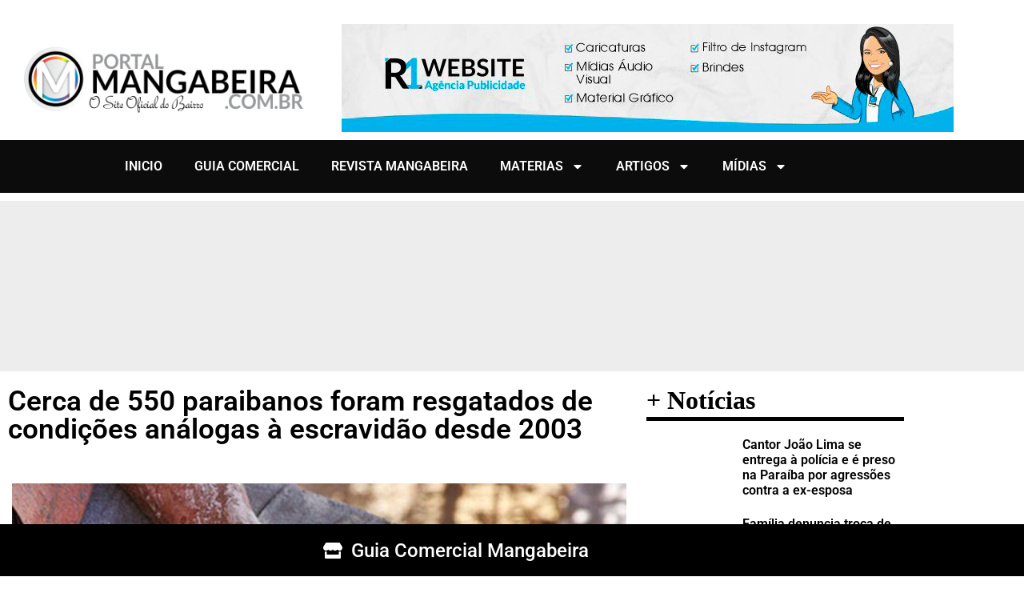

--- FILE ---
content_type: text/html; charset=UTF-8
request_url: https://portalmangabeira.com.br/cerca-de-550-paraibanos-foram-resgatados-de-condicoes-analogas-a-escravidao-desde-2003/
body_size: 115184
content:
<!doctype html>
<html lang="pt-BR">
<head>
	<meta charset="UTF-8">
	<meta name="viewport" content="width=device-width, initial-scale=1">
	<link rel="profile" href="https://gmpg.org/xfn/11">
	
<!--/ Open Graphite /-->
<meta property="og:locale" content="pt_BR" />
<meta property="og:type" content="" />
<meta property="og:url" content="https://portalmangabeira.com.br/cerca-de-550-paraibanos-foram-resgatados-de-condicoes-analogas-a-escravidao-desde-2003/" />
<meta property="og:title" content="" />
<meta property="og:description" content="" />
<meta property="og:site_name" content="Portal Mangabeira" />
<meta property="og:image" content="https://portalmangabeira.com.br/wp-content/uploads/2022/07/Trabalho-escravo-e-problema-a-ser-enfrentado-na-Paraiba.jpg" />
<meta property="og:image:width" content="1000" />
<meta property="og:image:height" content="600" />

<meta itemprop="description" content="" />
<meta itemprop="image" content="https://portalmangabeira.com.br/wp-content/uploads/2022/07/Trabalho-escravo-e-problema-a-ser-enfrentado-na-Paraiba.jpg" />

<meta name="twitter:card" content="summary" />
<meta name="twitter:url" content="https://portalmangabeira.com.br/cerca-de-550-paraibanos-foram-resgatados-de-condicoes-analogas-a-escravidao-desde-2003/" />
<meta name="twitter:title" content="" />
<meta name="twitter:description" content="" />
<meta name="twitter:image" content="https://portalmangabeira.com.br/wp-content/uploads/2022/07/Trabalho-escravo-e-problema-a-ser-enfrentado-na-Paraiba.jpg" />
<meta name="twitter:site" content="Portal Mangabeira" />
<!--/ Open Graphite End /-->

<title>Cerca de 550 paraibanos foram resgatados de condições análogas à escravidão desde 2003 &#8211; Portal Mangabeira</title>
<meta name='robots' content='max-image-preview:large' />
<!-- Etiqueta do modo de consentimento do Google (gtag.js) dataLayer adicionada pelo Site Kit -->
<script id="google_gtagjs-js-consent-mode-data-layer">
window.dataLayer = window.dataLayer || [];function gtag(){dataLayer.push(arguments);}
gtag('consent', 'default', {"ad_personalization":"denied","ad_storage":"denied","ad_user_data":"denied","analytics_storage":"denied","functionality_storage":"denied","security_storage":"denied","personalization_storage":"denied","region":["AT","BE","BG","CH","CY","CZ","DE","DK","EE","ES","FI","FR","GB","GR","HR","HU","IE","IS","IT","LI","LT","LU","LV","MT","NL","NO","PL","PT","RO","SE","SI","SK"],"wait_for_update":500});
window._googlesitekitConsentCategoryMap = {"statistics":["analytics_storage"],"marketing":["ad_storage","ad_user_data","ad_personalization"],"functional":["functionality_storage","security_storage"],"preferences":["personalization_storage"]};
window._googlesitekitConsents = {"ad_personalization":"denied","ad_storage":"denied","ad_user_data":"denied","analytics_storage":"denied","functionality_storage":"denied","security_storage":"denied","personalization_storage":"denied","region":["AT","BE","BG","CH","CY","CZ","DE","DK","EE","ES","FI","FR","GB","GR","HR","HU","IE","IS","IT","LI","LT","LU","LV","MT","NL","NO","PL","PT","RO","SE","SI","SK"],"wait_for_update":500};
</script>
<!-- Fim da etiqueta do modo de consentimento do Google (gtag.js) dataLayer adicionada pelo Site Kit -->
<link rel='dns-prefetch' href='//www.googletagmanager.com' />
<link rel='dns-prefetch' href='//pagead2.googlesyndication.com' />
<link rel="alternate" type="application/rss+xml" title="Feed para Portal Mangabeira &raquo;" href="https://portalmangabeira.com.br/feed/" />
<link rel="alternate" type="application/rss+xml" title="Feed de comentários para Portal Mangabeira &raquo;" href="https://portalmangabeira.com.br/comments/feed/" />
<link rel="alternate" title="oEmbed (JSON)" type="application/json+oembed" href="https://portalmangabeira.com.br/wp-json/oembed/1.0/embed?url=https%3A%2F%2Fportalmangabeira.com.br%2Fcerca-de-550-paraibanos-foram-resgatados-de-condicoes-analogas-a-escravidao-desde-2003%2F" />
<link rel="alternate" title="oEmbed (XML)" type="text/xml+oembed" href="https://portalmangabeira.com.br/wp-json/oembed/1.0/embed?url=https%3A%2F%2Fportalmangabeira.com.br%2Fcerca-de-550-paraibanos-foram-resgatados-de-condicoes-analogas-a-escravidao-desde-2003%2F&#038;format=xml" />
<style id='wp-img-auto-sizes-contain-inline-css'>
img:is([sizes=auto i],[sizes^="auto," i]){contain-intrinsic-size:3000px 1500px}
/*# sourceURL=wp-img-auto-sizes-contain-inline-css */
</style>
<link rel='stylesheet' id='dashicons-css' href='https://portalmangabeira.com.br/wp-includes/css/dashicons.min.css?ver=6.9' media='all' />
<link rel='stylesheet' id='post-views-counter-frontend-css' href='https://portalmangabeira.com.br/wp-content/plugins/post-views-counter/css/frontend.css?ver=1.7.3' media='all' />
<style id='wp-emoji-styles-inline-css'>

	img.wp-smiley, img.emoji {
		display: inline !important;
		border: none !important;
		box-shadow: none !important;
		height: 1em !important;
		width: 1em !important;
		margin: 0 0.07em !important;
		vertical-align: -0.1em !important;
		background: none !important;
		padding: 0 !important;
	}
/*# sourceURL=wp-emoji-styles-inline-css */
</style>
<link rel='stylesheet' id='wp-block-library-css' href='https://portalmangabeira.com.br/wp-includes/css/dist/block-library/style.min.css?ver=6.9' media='all' />
<style id='global-styles-inline-css'>
:root{--wp--preset--aspect-ratio--square: 1;--wp--preset--aspect-ratio--4-3: 4/3;--wp--preset--aspect-ratio--3-4: 3/4;--wp--preset--aspect-ratio--3-2: 3/2;--wp--preset--aspect-ratio--2-3: 2/3;--wp--preset--aspect-ratio--16-9: 16/9;--wp--preset--aspect-ratio--9-16: 9/16;--wp--preset--color--black: #000000;--wp--preset--color--cyan-bluish-gray: #abb8c3;--wp--preset--color--white: #ffffff;--wp--preset--color--pale-pink: #f78da7;--wp--preset--color--vivid-red: #cf2e2e;--wp--preset--color--luminous-vivid-orange: #ff6900;--wp--preset--color--luminous-vivid-amber: #fcb900;--wp--preset--color--light-green-cyan: #7bdcb5;--wp--preset--color--vivid-green-cyan: #00d084;--wp--preset--color--pale-cyan-blue: #8ed1fc;--wp--preset--color--vivid-cyan-blue: #0693e3;--wp--preset--color--vivid-purple: #9b51e0;--wp--preset--gradient--vivid-cyan-blue-to-vivid-purple: linear-gradient(135deg,rgb(6,147,227) 0%,rgb(155,81,224) 100%);--wp--preset--gradient--light-green-cyan-to-vivid-green-cyan: linear-gradient(135deg,rgb(122,220,180) 0%,rgb(0,208,130) 100%);--wp--preset--gradient--luminous-vivid-amber-to-luminous-vivid-orange: linear-gradient(135deg,rgb(252,185,0) 0%,rgb(255,105,0) 100%);--wp--preset--gradient--luminous-vivid-orange-to-vivid-red: linear-gradient(135deg,rgb(255,105,0) 0%,rgb(207,46,46) 100%);--wp--preset--gradient--very-light-gray-to-cyan-bluish-gray: linear-gradient(135deg,rgb(238,238,238) 0%,rgb(169,184,195) 100%);--wp--preset--gradient--cool-to-warm-spectrum: linear-gradient(135deg,rgb(74,234,220) 0%,rgb(151,120,209) 20%,rgb(207,42,186) 40%,rgb(238,44,130) 60%,rgb(251,105,98) 80%,rgb(254,248,76) 100%);--wp--preset--gradient--blush-light-purple: linear-gradient(135deg,rgb(255,206,236) 0%,rgb(152,150,240) 100%);--wp--preset--gradient--blush-bordeaux: linear-gradient(135deg,rgb(254,205,165) 0%,rgb(254,45,45) 50%,rgb(107,0,62) 100%);--wp--preset--gradient--luminous-dusk: linear-gradient(135deg,rgb(255,203,112) 0%,rgb(199,81,192) 50%,rgb(65,88,208) 100%);--wp--preset--gradient--pale-ocean: linear-gradient(135deg,rgb(255,245,203) 0%,rgb(182,227,212) 50%,rgb(51,167,181) 100%);--wp--preset--gradient--electric-grass: linear-gradient(135deg,rgb(202,248,128) 0%,rgb(113,206,126) 100%);--wp--preset--gradient--midnight: linear-gradient(135deg,rgb(2,3,129) 0%,rgb(40,116,252) 100%);--wp--preset--font-size--small: 13px;--wp--preset--font-size--medium: 20px;--wp--preset--font-size--large: 36px;--wp--preset--font-size--x-large: 42px;--wp--preset--spacing--20: 0.44rem;--wp--preset--spacing--30: 0.67rem;--wp--preset--spacing--40: 1rem;--wp--preset--spacing--50: 1.5rem;--wp--preset--spacing--60: 2.25rem;--wp--preset--spacing--70: 3.38rem;--wp--preset--spacing--80: 5.06rem;--wp--preset--shadow--natural: 6px 6px 9px rgba(0, 0, 0, 0.2);--wp--preset--shadow--deep: 12px 12px 50px rgba(0, 0, 0, 0.4);--wp--preset--shadow--sharp: 6px 6px 0px rgba(0, 0, 0, 0.2);--wp--preset--shadow--outlined: 6px 6px 0px -3px rgb(255, 255, 255), 6px 6px rgb(0, 0, 0);--wp--preset--shadow--crisp: 6px 6px 0px rgb(0, 0, 0);}:root { --wp--style--global--content-size: 800px;--wp--style--global--wide-size: 1200px; }:where(body) { margin: 0; }.wp-site-blocks > .alignleft { float: left; margin-right: 2em; }.wp-site-blocks > .alignright { float: right; margin-left: 2em; }.wp-site-blocks > .aligncenter { justify-content: center; margin-left: auto; margin-right: auto; }:where(.wp-site-blocks) > * { margin-block-start: 24px; margin-block-end: 0; }:where(.wp-site-blocks) > :first-child { margin-block-start: 0; }:where(.wp-site-blocks) > :last-child { margin-block-end: 0; }:root { --wp--style--block-gap: 24px; }:root :where(.is-layout-flow) > :first-child{margin-block-start: 0;}:root :where(.is-layout-flow) > :last-child{margin-block-end: 0;}:root :where(.is-layout-flow) > *{margin-block-start: 24px;margin-block-end: 0;}:root :where(.is-layout-constrained) > :first-child{margin-block-start: 0;}:root :where(.is-layout-constrained) > :last-child{margin-block-end: 0;}:root :where(.is-layout-constrained) > *{margin-block-start: 24px;margin-block-end: 0;}:root :where(.is-layout-flex){gap: 24px;}:root :where(.is-layout-grid){gap: 24px;}.is-layout-flow > .alignleft{float: left;margin-inline-start: 0;margin-inline-end: 2em;}.is-layout-flow > .alignright{float: right;margin-inline-start: 2em;margin-inline-end: 0;}.is-layout-flow > .aligncenter{margin-left: auto !important;margin-right: auto !important;}.is-layout-constrained > .alignleft{float: left;margin-inline-start: 0;margin-inline-end: 2em;}.is-layout-constrained > .alignright{float: right;margin-inline-start: 2em;margin-inline-end: 0;}.is-layout-constrained > .aligncenter{margin-left: auto !important;margin-right: auto !important;}.is-layout-constrained > :where(:not(.alignleft):not(.alignright):not(.alignfull)){max-width: var(--wp--style--global--content-size);margin-left: auto !important;margin-right: auto !important;}.is-layout-constrained > .alignwide{max-width: var(--wp--style--global--wide-size);}body .is-layout-flex{display: flex;}.is-layout-flex{flex-wrap: wrap;align-items: center;}.is-layout-flex > :is(*, div){margin: 0;}body .is-layout-grid{display: grid;}.is-layout-grid > :is(*, div){margin: 0;}body{padding-top: 0px;padding-right: 0px;padding-bottom: 0px;padding-left: 0px;}a:where(:not(.wp-element-button)){text-decoration: underline;}:root :where(.wp-element-button, .wp-block-button__link){background-color: #32373c;border-width: 0;color: #fff;font-family: inherit;font-size: inherit;font-style: inherit;font-weight: inherit;letter-spacing: inherit;line-height: inherit;padding-top: calc(0.667em + 2px);padding-right: calc(1.333em + 2px);padding-bottom: calc(0.667em + 2px);padding-left: calc(1.333em + 2px);text-decoration: none;text-transform: inherit;}.has-black-color{color: var(--wp--preset--color--black) !important;}.has-cyan-bluish-gray-color{color: var(--wp--preset--color--cyan-bluish-gray) !important;}.has-white-color{color: var(--wp--preset--color--white) !important;}.has-pale-pink-color{color: var(--wp--preset--color--pale-pink) !important;}.has-vivid-red-color{color: var(--wp--preset--color--vivid-red) !important;}.has-luminous-vivid-orange-color{color: var(--wp--preset--color--luminous-vivid-orange) !important;}.has-luminous-vivid-amber-color{color: var(--wp--preset--color--luminous-vivid-amber) !important;}.has-light-green-cyan-color{color: var(--wp--preset--color--light-green-cyan) !important;}.has-vivid-green-cyan-color{color: var(--wp--preset--color--vivid-green-cyan) !important;}.has-pale-cyan-blue-color{color: var(--wp--preset--color--pale-cyan-blue) !important;}.has-vivid-cyan-blue-color{color: var(--wp--preset--color--vivid-cyan-blue) !important;}.has-vivid-purple-color{color: var(--wp--preset--color--vivid-purple) !important;}.has-black-background-color{background-color: var(--wp--preset--color--black) !important;}.has-cyan-bluish-gray-background-color{background-color: var(--wp--preset--color--cyan-bluish-gray) !important;}.has-white-background-color{background-color: var(--wp--preset--color--white) !important;}.has-pale-pink-background-color{background-color: var(--wp--preset--color--pale-pink) !important;}.has-vivid-red-background-color{background-color: var(--wp--preset--color--vivid-red) !important;}.has-luminous-vivid-orange-background-color{background-color: var(--wp--preset--color--luminous-vivid-orange) !important;}.has-luminous-vivid-amber-background-color{background-color: var(--wp--preset--color--luminous-vivid-amber) !important;}.has-light-green-cyan-background-color{background-color: var(--wp--preset--color--light-green-cyan) !important;}.has-vivid-green-cyan-background-color{background-color: var(--wp--preset--color--vivid-green-cyan) !important;}.has-pale-cyan-blue-background-color{background-color: var(--wp--preset--color--pale-cyan-blue) !important;}.has-vivid-cyan-blue-background-color{background-color: var(--wp--preset--color--vivid-cyan-blue) !important;}.has-vivid-purple-background-color{background-color: var(--wp--preset--color--vivid-purple) !important;}.has-black-border-color{border-color: var(--wp--preset--color--black) !important;}.has-cyan-bluish-gray-border-color{border-color: var(--wp--preset--color--cyan-bluish-gray) !important;}.has-white-border-color{border-color: var(--wp--preset--color--white) !important;}.has-pale-pink-border-color{border-color: var(--wp--preset--color--pale-pink) !important;}.has-vivid-red-border-color{border-color: var(--wp--preset--color--vivid-red) !important;}.has-luminous-vivid-orange-border-color{border-color: var(--wp--preset--color--luminous-vivid-orange) !important;}.has-luminous-vivid-amber-border-color{border-color: var(--wp--preset--color--luminous-vivid-amber) !important;}.has-light-green-cyan-border-color{border-color: var(--wp--preset--color--light-green-cyan) !important;}.has-vivid-green-cyan-border-color{border-color: var(--wp--preset--color--vivid-green-cyan) !important;}.has-pale-cyan-blue-border-color{border-color: var(--wp--preset--color--pale-cyan-blue) !important;}.has-vivid-cyan-blue-border-color{border-color: var(--wp--preset--color--vivid-cyan-blue) !important;}.has-vivid-purple-border-color{border-color: var(--wp--preset--color--vivid-purple) !important;}.has-vivid-cyan-blue-to-vivid-purple-gradient-background{background: var(--wp--preset--gradient--vivid-cyan-blue-to-vivid-purple) !important;}.has-light-green-cyan-to-vivid-green-cyan-gradient-background{background: var(--wp--preset--gradient--light-green-cyan-to-vivid-green-cyan) !important;}.has-luminous-vivid-amber-to-luminous-vivid-orange-gradient-background{background: var(--wp--preset--gradient--luminous-vivid-amber-to-luminous-vivid-orange) !important;}.has-luminous-vivid-orange-to-vivid-red-gradient-background{background: var(--wp--preset--gradient--luminous-vivid-orange-to-vivid-red) !important;}.has-very-light-gray-to-cyan-bluish-gray-gradient-background{background: var(--wp--preset--gradient--very-light-gray-to-cyan-bluish-gray) !important;}.has-cool-to-warm-spectrum-gradient-background{background: var(--wp--preset--gradient--cool-to-warm-spectrum) !important;}.has-blush-light-purple-gradient-background{background: var(--wp--preset--gradient--blush-light-purple) !important;}.has-blush-bordeaux-gradient-background{background: var(--wp--preset--gradient--blush-bordeaux) !important;}.has-luminous-dusk-gradient-background{background: var(--wp--preset--gradient--luminous-dusk) !important;}.has-pale-ocean-gradient-background{background: var(--wp--preset--gradient--pale-ocean) !important;}.has-electric-grass-gradient-background{background: var(--wp--preset--gradient--electric-grass) !important;}.has-midnight-gradient-background{background: var(--wp--preset--gradient--midnight) !important;}.has-small-font-size{font-size: var(--wp--preset--font-size--small) !important;}.has-medium-font-size{font-size: var(--wp--preset--font-size--medium) !important;}.has-large-font-size{font-size: var(--wp--preset--font-size--large) !important;}.has-x-large-font-size{font-size: var(--wp--preset--font-size--x-large) !important;}
:root :where(.wp-block-pullquote){font-size: 1.5em;line-height: 1.6;}
/*# sourceURL=global-styles-inline-css */
</style>
<link rel='stylesheet' id='hello-elementor-css' href='https://portalmangabeira.com.br/wp-content/themes/hello-elementor/assets/css/reset.css?ver=3.4.5' media='all' />
<link rel='stylesheet' id='hello-elementor-theme-style-css' href='https://portalmangabeira.com.br/wp-content/themes/hello-elementor/assets/css/theme.css?ver=3.4.5' media='all' />
<link rel='stylesheet' id='hello-elementor-header-footer-css' href='https://portalmangabeira.com.br/wp-content/themes/hello-elementor/assets/css/header-footer.css?ver=3.4.5' media='all' />
<link rel='stylesheet' id='elementor-frontend-css' href='https://portalmangabeira.com.br/wp-content/plugins/elementor/assets/css/frontend.min.css?ver=3.34.3' media='all' />
<link rel='stylesheet' id='elementor-post-29895-css' href='https://portalmangabeira.com.br/wp-content/uploads/elementor/css/post-29895.css?ver=1769501964' media='all' />
<link rel='stylesheet' id='dflip-style-css' href='https://portalmangabeira.com.br/wp-content/plugins/3d-flipbook-dflip-lite/assets/css/dflip.min.css?ver=2.4.20' media='all' />
<link rel='stylesheet' id='e-animation-flash-css' href='https://portalmangabeira.com.br/wp-content/plugins/elementor/assets/lib/animations/styles/flash.min.css?ver=3.34.3' media='all' />
<link rel='stylesheet' id='widget-icon-list-css' href='https://portalmangabeira.com.br/wp-content/plugins/elementor/assets/css/widget-icon-list.min.css?ver=3.34.3' media='all' />
<link rel='stylesheet' id='e-sticky-css' href='https://portalmangabeira.com.br/wp-content/plugins/elementor-pro/assets/css/modules/sticky.min.css?ver=3.34.3' media='all' />
<link rel='stylesheet' id='e-animation-grow-css' href='https://portalmangabeira.com.br/wp-content/plugins/elementor/assets/lib/animations/styles/e-animation-grow.min.css?ver=3.34.3' media='all' />
<link rel='stylesheet' id='widget-image-css' href='https://portalmangabeira.com.br/wp-content/plugins/elementor/assets/css/widget-image.min.css?ver=3.34.3' media='all' />
<link rel='stylesheet' id='widget-nav-menu-css' href='https://portalmangabeira.com.br/wp-content/plugins/elementor-pro/assets/css/widget-nav-menu.min.css?ver=3.34.3' media='all' />
<link rel='stylesheet' id='e-animation-zoomIn-css' href='https://portalmangabeira.com.br/wp-content/plugins/elementor/assets/lib/animations/styles/zoomIn.min.css?ver=3.34.3' media='all' />
<link rel='stylesheet' id='swiper-css' href='https://portalmangabeira.com.br/wp-content/plugins/elementor/assets/lib/swiper/v8/css/swiper.min.css?ver=8.4.5' media='all' />
<link rel='stylesheet' id='e-swiper-css' href='https://portalmangabeira.com.br/wp-content/plugins/elementor/assets/css/conditionals/e-swiper.min.css?ver=3.34.3' media='all' />
<link rel='stylesheet' id='widget-slides-css' href='https://portalmangabeira.com.br/wp-content/plugins/elementor-pro/assets/css/widget-slides.min.css?ver=3.34.3' media='all' />
<link rel='stylesheet' id='e-animation-slideInUp-css' href='https://portalmangabeira.com.br/wp-content/plugins/elementor/assets/lib/animations/styles/slideInUp.min.css?ver=3.34.3' media='all' />
<link rel='stylesheet' id='widget-heading-css' href='https://portalmangabeira.com.br/wp-content/plugins/elementor/assets/css/widget-heading.min.css?ver=3.34.3' media='all' />
<link rel='stylesheet' id='widget-social-icons-css' href='https://portalmangabeira.com.br/wp-content/plugins/elementor/assets/css/widget-social-icons.min.css?ver=3.34.3' media='all' />
<link rel='stylesheet' id='e-apple-webkit-css' href='https://portalmangabeira.com.br/wp-content/plugins/elementor/assets/css/conditionals/apple-webkit.min.css?ver=3.34.3' media='all' />
<link rel='stylesheet' id='widget-post-info-css' href='https://portalmangabeira.com.br/wp-content/plugins/elementor-pro/assets/css/widget-post-info.min.css?ver=3.34.3' media='all' />
<link rel='stylesheet' id='widget-share-buttons-css' href='https://portalmangabeira.com.br/wp-content/plugins/elementor-pro/assets/css/widget-share-buttons.min.css?ver=3.34.3' media='all' />
<link rel='stylesheet' id='widget-posts-css' href='https://portalmangabeira.com.br/wp-content/plugins/elementor-pro/assets/css/widget-posts.min.css?ver=3.34.3' media='all' />
<link rel='stylesheet' id='widget-social-css' href='https://portalmangabeira.com.br/wp-content/plugins/elementor-pro/assets/css/widget-social.min.css?ver=3.34.3' media='all' />
<link rel='stylesheet' id='font-awesome-5-all-css' href='https://portalmangabeira.com.br/wp-content/plugins/elementor/assets/lib/font-awesome/css/all.min.css?ver=3.34.3' media='all' />
<link rel='stylesheet' id='font-awesome-4-shim-css' href='https://portalmangabeira.com.br/wp-content/plugins/elementor/assets/lib/font-awesome/css/v4-shims.min.css?ver=3.34.3' media='all' />
<link rel='stylesheet' id='elementor-post-11907-css' href='https://portalmangabeira.com.br/wp-content/uploads/elementor/css/post-11907.css?ver=1769501965' media='all' />
<link rel='stylesheet' id='elementor-post-25081-css' href='https://portalmangabeira.com.br/wp-content/uploads/elementor/css/post-25081.css?ver=1769501978' media='all' />
<link rel='stylesheet' id='elementor-post-13764-css' href='https://portalmangabeira.com.br/wp-content/uploads/elementor/css/post-13764.css?ver=1769501978' media='all' />
<link rel='stylesheet' id='elementor-gf-local-roboto-css' href='https://portalmangabeira.com.br/wp-content/uploads/elementor/google-fonts/css/roboto.css?ver=1742236481' media='all' />
<link rel='stylesheet' id='elementor-gf-local-robotoslab-css' href='https://portalmangabeira.com.br/wp-content/uploads/elementor/google-fonts/css/robotoslab.css?ver=1742236491' media='all' />
<link rel='stylesheet' id='elementor-gf-local-montserrat-css' href='https://portalmangabeira.com.br/wp-content/uploads/elementor/google-fonts/css/montserrat.css?ver=1742236507' media='all' />
<script src="https://portalmangabeira.com.br/wp-includes/js/jquery/jquery.min.js?ver=3.7.1" id="jquery-core-js"></script>
<script src="https://portalmangabeira.com.br/wp-includes/js/jquery/jquery-migrate.min.js?ver=3.4.1" id="jquery-migrate-js"></script>
<script src="https://portalmangabeira.com.br/wp-content/plugins/elementor/assets/lib/font-awesome/js/v4-shims.min.js?ver=3.34.3" id="font-awesome-4-shim-js"></script>

<!-- Snippet da etiqueta do Google (gtag.js) adicionado pelo Site Kit -->
<!-- Snippet do Google Análises adicionado pelo Site Kit -->
<script src="https://www.googletagmanager.com/gtag/js?id=G-PRKETB5T7D" id="google_gtagjs-js" async></script>
<script id="google_gtagjs-js-after">
window.dataLayer = window.dataLayer || [];function gtag(){dataLayer.push(arguments);}
gtag("set","linker",{"domains":["portalmangabeira.com.br"]});
gtag("js", new Date());
gtag("set", "developer_id.dZTNiMT", true);
gtag("config", "G-PRKETB5T7D");
//# sourceURL=google_gtagjs-js-after
</script>
<link rel="https://api.w.org/" href="https://portalmangabeira.com.br/wp-json/" /><link rel="alternate" title="JSON" type="application/json" href="https://portalmangabeira.com.br/wp-json/wp/v2/posts/46269" /><link rel="canonical" href="https://portalmangabeira.com.br/cerca-de-550-paraibanos-foram-resgatados-de-condicoes-analogas-a-escravidao-desde-2003/" />
<link rel='shortlink' href='https://portalmangabeira.com.br/?p=46269' />
<meta name="generator" content="Site Kit by Google 1.171.0" /><!-- Analytics by WP Statistics - https://wp-statistics.com -->

<!-- Meta-etiquetas do Google AdSense adicionado pelo Site Kit -->
<meta name="google-adsense-platform-account" content="ca-host-pub-2644536267352236">
<meta name="google-adsense-platform-domain" content="sitekit.withgoogle.com">
<!-- Fim das meta-etiquetas do Google AdSense adicionado pelo Site Kit -->
<meta name="generator" content="Elementor 3.34.3; features: e_font_icon_svg, additional_custom_breakpoints; settings: css_print_method-external, google_font-enabled, font_display-auto">
			<style>
				.e-con.e-parent:nth-of-type(n+4):not(.e-lazyloaded):not(.e-no-lazyload),
				.e-con.e-parent:nth-of-type(n+4):not(.e-lazyloaded):not(.e-no-lazyload) * {
					background-image: none !important;
				}
				@media screen and (max-height: 1024px) {
					.e-con.e-parent:nth-of-type(n+3):not(.e-lazyloaded):not(.e-no-lazyload),
					.e-con.e-parent:nth-of-type(n+3):not(.e-lazyloaded):not(.e-no-lazyload) * {
						background-image: none !important;
					}
				}
				@media screen and (max-height: 640px) {
					.e-con.e-parent:nth-of-type(n+2):not(.e-lazyloaded):not(.e-no-lazyload),
					.e-con.e-parent:nth-of-type(n+2):not(.e-lazyloaded):not(.e-no-lazyload) * {
						background-image: none !important;
					}
				}
			</style>
			<meta name="redi-version" content="1.2.7" />
<!-- Código do Google Adsense adicionado pelo Site Kit -->
<script async src="https://pagead2.googlesyndication.com/pagead/js/adsbygoogle.js?client=ca-pub-3632757779423275&amp;host=ca-host-pub-2644536267352236" crossorigin="anonymous"></script>

<!-- Fim do código do Google AdSense adicionado pelo Site Kit -->
<link rel="icon" href="https://portalmangabeira.com.br/wp-content/uploads/2018/03/cropped-logo-preto-32x32.png" sizes="32x32" />
<link rel="icon" href="https://portalmangabeira.com.br/wp-content/uploads/2018/03/cropped-logo-preto-192x192.png" sizes="192x192" />
<link rel="apple-touch-icon" href="https://portalmangabeira.com.br/wp-content/uploads/2018/03/cropped-logo-preto-180x180.png" />
<meta name="msapplication-TileImage" content="https://portalmangabeira.com.br/wp-content/uploads/2018/03/cropped-logo-preto-270x270.png" />
</head>
<body class="wp-singular post-template-default single single-post postid-46269 single-format-standard wp-custom-logo wp-embed-responsive wp-theme-hello-elementor eio-default hello-elementor-default elementor-default elementor-kit-29895 elementor-page-13764">


<a class="skip-link screen-reader-text" href="#content">Ir para o conteúdo</a>

		<header data-elementor-type="header" data-elementor-id="11907" class="elementor elementor-11907 elementor-location-header" data-elementor-post-type="elementor_library">
					<section class="elementor-section elementor-top-section elementor-element elementor-element-e3302f6 elementor-section-stretched elementor-hidden-desktop elementor-hidden-tablet elementor-hidden-mobile elementor-section-boxed elementor-section-height-default elementor-section-height-default" data-id="e3302f6" data-element_type="section" data-settings="{&quot;stretch_section&quot;:&quot;section-stretched&quot;,&quot;background_background&quot;:&quot;classic&quot;,&quot;sticky&quot;:&quot;top&quot;,&quot;animation_mobile&quot;:&quot;flash&quot;,&quot;sticky_on&quot;:[&quot;tablet&quot;,&quot;mobile&quot;],&quot;sticky_offset&quot;:0,&quot;sticky_effects_offset&quot;:0,&quot;sticky_anchor_link_offset&quot;:0}">
						<div class="elementor-container elementor-column-gap-default">
					<div class="elementor-column elementor-col-100 elementor-top-column elementor-element elementor-element-8a73046" data-id="8a73046" data-element_type="column">
			<div class="elementor-widget-wrap elementor-element-populated">
						<div class="elementor-element elementor-element-3d28384 elementor-mobile-align-center elementor-tablet-align-center elementor-align-center elementor-icon-list--layout-traditional elementor-list-item-link-full_width elementor-invisible elementor-widget elementor-widget-icon-list" data-id="3d28384" data-element_type="widget" data-settings="{&quot;_animation&quot;:&quot;flash&quot;}" data-widget_type="icon-list.default">
				<div class="elementor-widget-container">
							<ul class="elementor-icon-list-items">
							<li class="elementor-icon-list-item">
											<a href="https://portalmangabeira.com.br/guiacomercial/">

												<span class="elementor-icon-list-icon">
							<svg aria-hidden="true" class="e-font-icon-svg e-fas-store" viewBox="0 0 616 512" xmlns="http://www.w3.org/2000/svg"><path d="M602 118.6L537.1 15C531.3 5.7 521 0 510 0H106C95 0 84.7 5.7 78.9 15L14 118.6c-33.5 53.5-3.8 127.9 58.8 136.4 4.5.6 9.1.9 13.7.9 29.6 0 55.8-13 73.8-33.1 18 20.1 44.3 33.1 73.8 33.1 29.6 0 55.8-13 73.8-33.1 18 20.1 44.3 33.1 73.8 33.1 29.6 0 55.8-13 73.8-33.1 18.1 20.1 44.3 33.1 73.8 33.1 4.7 0 9.2-.3 13.7-.9 62.8-8.4 92.6-82.8 59-136.4zM529.5 288c-10 0-19.9-1.5-29.5-3.8V384H116v-99.8c-9.6 2.2-19.5 3.8-29.5 3.8-6 0-12.1-.4-18-1.2-5.6-.8-11.1-2.1-16.4-3.6V480c0 17.7 14.3 32 32 32h448c17.7 0 32-14.3 32-32V283.2c-5.4 1.6-10.8 2.9-16.4 3.6-6.1.8-12.1 1.2-18.2 1.2z"></path></svg>						</span>
										<span class="elementor-icon-list-text">Guia Comercial Mangabeira</span>
											</a>
									</li>
						</ul>
						</div>
				</div>
					</div>
		</div>
					</div>
		</section>
				<section class="elementor-section elementor-top-section elementor-element elementor-element-d58d393 elementor-section-stretched elementor-section-height-min-height elementor-hidden-desktop elementor-section-boxed elementor-section-height-default elementor-section-items-middle" data-id="d58d393" data-element_type="section" data-settings="{&quot;stretch_section&quot;:&quot;section-stretched&quot;,&quot;background_background&quot;:&quot;classic&quot;}">
						<div class="elementor-container elementor-column-gap-default">
					<div class="elementor-column elementor-col-50 elementor-top-column elementor-element elementor-element-4f5c18d" data-id="4f5c18d" data-element_type="column">
			<div class="elementor-widget-wrap elementor-element-populated">
						<div class="elementor-element elementor-element-a173073 elementor-widget elementor-widget-image" data-id="a173073" data-element_type="widget" data-widget_type="image.default">
				<div class="elementor-widget-container">
																<a href="https://www.portalmangabeira.com.br">
							<img width="433" height="107" src="https://portalmangabeira.com.br/wp-content/uploads/2018/03/logo-preto.png" class="elementor-animation-grow attachment-large size-large wp-image-42" alt="" srcset="https://portalmangabeira.com.br/wp-content/uploads/2018/03/logo-preto.png 433w, https://portalmangabeira.com.br/wp-content/uploads/2018/03/logo-preto-300x74.png 300w" sizes="(max-width: 433px) 100vw, 433px" />								</a>
															</div>
				</div>
					</div>
		</div>
				<div class="elementor-column elementor-col-50 elementor-top-column elementor-element elementor-element-4536f01" data-id="4536f01" data-element_type="column">
			<div class="elementor-widget-wrap elementor-element-populated">
						<div class="elementor-element elementor-element-836aac3 elementor-nav-menu__align-end elementor-nav-menu--stretch elementor-nav-menu--dropdown-tablet elementor-nav-menu__text-align-aside elementor-nav-menu--toggle elementor-nav-menu--burger elementor-widget elementor-widget-nav-menu" data-id="836aac3" data-element_type="widget" data-settings="{&quot;full_width&quot;:&quot;stretch&quot;,&quot;layout&quot;:&quot;horizontal&quot;,&quot;submenu_icon&quot;:{&quot;value&quot;:&quot;&lt;svg aria-hidden=\&quot;true\&quot; class=\&quot;e-font-icon-svg e-fas-caret-down\&quot; viewBox=\&quot;0 0 320 512\&quot; xmlns=\&quot;http:\/\/www.w3.org\/2000\/svg\&quot;&gt;&lt;path d=\&quot;M31.3 192h257.3c17.8 0 26.7 21.5 14.1 34.1L174.1 354.8c-7.8 7.8-20.5 7.8-28.3 0L17.2 226.1C4.6 213.5 13.5 192 31.3 192z\&quot;&gt;&lt;\/path&gt;&lt;\/svg&gt;&quot;,&quot;library&quot;:&quot;fa-solid&quot;},&quot;toggle&quot;:&quot;burger&quot;}" data-widget_type="nav-menu.default">
				<div class="elementor-widget-container">
								<nav aria-label="Menu" class="elementor-nav-menu--main elementor-nav-menu__container elementor-nav-menu--layout-horizontal e--pointer-none">
				<ul id="menu-1-836aac3" class="elementor-nav-menu"><li class="menu-item menu-item-type-post_type menu-item-object-page menu-item-home menu-item-107"><a href="https://portalmangabeira.com.br/" class="elementor-item">INICIO</a></li>
<li class="menu-item menu-item-type-post_type menu-item-object-page menu-item-3003"><a href="https://portalmangabeira.com.br/guiacomercial/" class="elementor-item">GUIA COMERCIAL</a></li>
<li class="menu-item menu-item-type-post_type menu-item-object-page menu-item-62119"><a href="https://portalmangabeira.com.br/revistamangabeira/" class="elementor-item">REVISTA MANGABEIRA</a></li>
<li class="menu-item menu-item-type-custom menu-item-object-custom menu-item-has-children menu-item-116"><a href="#" class="elementor-item elementor-item-anchor">MATERIAS</a>
<ul class="sub-menu elementor-nav-menu--dropdown">
	<li class="menu-item menu-item-type-post_type menu-item-object-page menu-item-110"><a href="https://portalmangabeira.com.br/noticias/" class="elementor-sub-item">NOTÍCIAS</a></li>
	<li class="menu-item menu-item-type-post_type menu-item-object-page menu-item-112"><a href="https://portalmangabeira.com.br/politica/" class="elementor-sub-item">POLITICA</a></li>
	<li class="menu-item menu-item-type-post_type menu-item-object-page menu-item-106"><a href="https://portalmangabeira.com.br/esporte/" class="elementor-sub-item">ESPORTE</a></li>
	<li class="menu-item menu-item-type-post_type menu-item-object-page menu-item-105"><a href="https://portalmangabeira.com.br/entretenimento/" class="elementor-sub-item">ENTRETENIMENTO</a></li>
	<li class="menu-item menu-item-type-post_type menu-item-object-page menu-item-111"><a href="https://portalmangabeira.com.br/oportunidade/" class="elementor-sub-item">OPORTUNIDADE</a></li>
</ul>
</li>
<li class="menu-item menu-item-type-custom menu-item-object-custom menu-item-has-children menu-item-62120"><a href="#" class="elementor-item elementor-item-anchor">ARTIGOS</a>
<ul class="sub-menu elementor-nav-menu--dropdown">
	<li class="menu-item menu-item-type-post_type menu-item-object-page menu-item-114"><a href="https://portalmangabeira.com.br/saude-e-bem-estar/" class="elementor-sub-item">SAÚDE E BEM ESTAR</a></li>
	<li class="menu-item menu-item-type-post_type menu-item-object-page menu-item-115"><a href="https://portalmangabeira.com.br/tecnologia/" class="elementor-sub-item">TECNOLOGIA</a></li>
	<li class="menu-item menu-item-type-post_type menu-item-object-page menu-item-113"><a href="https://portalmangabeira.com.br/receitas/" class="elementor-sub-item">RECEITAS</a></li>
</ul>
</li>
<li class="menu-item menu-item-type-custom menu-item-object-custom menu-item-has-children menu-item-4997"><a href="#" class="elementor-item elementor-item-anchor">MÍDIAS</a>
<ul class="sub-menu elementor-nav-menu--dropdown">
	<li class="menu-item menu-item-type-post_type menu-item-object-page menu-item-4996"><a href="https://portalmangabeira.com.br/galeria-de-fotos/" class="elementor-sub-item">GALERIA DE FOTOS</a></li>
</ul>
</li>
</ul>			</nav>
					<div class="elementor-menu-toggle" role="button" tabindex="0" aria-label="Alternar menu" aria-expanded="false">
			<svg aria-hidden="true" role="presentation" class="elementor-menu-toggle__icon--open e-font-icon-svg e-eicon-menu-bar" viewBox="0 0 1000 1000" xmlns="http://www.w3.org/2000/svg"><path d="M104 333H896C929 333 958 304 958 271S929 208 896 208H104C71 208 42 237 42 271S71 333 104 333ZM104 583H896C929 583 958 554 958 521S929 458 896 458H104C71 458 42 487 42 521S71 583 104 583ZM104 833H896C929 833 958 804 958 771S929 708 896 708H104C71 708 42 737 42 771S71 833 104 833Z"></path></svg><svg aria-hidden="true" role="presentation" class="elementor-menu-toggle__icon--close e-font-icon-svg e-eicon-close" viewBox="0 0 1000 1000" xmlns="http://www.w3.org/2000/svg"><path d="M742 167L500 408 258 167C246 154 233 150 217 150 196 150 179 158 167 167 154 179 150 196 150 212 150 229 154 242 171 254L408 500 167 742C138 771 138 800 167 829 196 858 225 858 254 829L496 587 738 829C750 842 767 846 783 846 800 846 817 842 829 829 842 817 846 804 846 783 846 767 842 750 829 737L588 500 833 258C863 229 863 200 833 171 804 137 775 137 742 167Z"></path></svg>		</div>
					<nav class="elementor-nav-menu--dropdown elementor-nav-menu__container" aria-hidden="true">
				<ul id="menu-2-836aac3" class="elementor-nav-menu"><li class="menu-item menu-item-type-post_type menu-item-object-page menu-item-home menu-item-107"><a href="https://portalmangabeira.com.br/" class="elementor-item" tabindex="-1">INICIO</a></li>
<li class="menu-item menu-item-type-post_type menu-item-object-page menu-item-3003"><a href="https://portalmangabeira.com.br/guiacomercial/" class="elementor-item" tabindex="-1">GUIA COMERCIAL</a></li>
<li class="menu-item menu-item-type-post_type menu-item-object-page menu-item-62119"><a href="https://portalmangabeira.com.br/revistamangabeira/" class="elementor-item" tabindex="-1">REVISTA MANGABEIRA</a></li>
<li class="menu-item menu-item-type-custom menu-item-object-custom menu-item-has-children menu-item-116"><a href="#" class="elementor-item elementor-item-anchor" tabindex="-1">MATERIAS</a>
<ul class="sub-menu elementor-nav-menu--dropdown">
	<li class="menu-item menu-item-type-post_type menu-item-object-page menu-item-110"><a href="https://portalmangabeira.com.br/noticias/" class="elementor-sub-item" tabindex="-1">NOTÍCIAS</a></li>
	<li class="menu-item menu-item-type-post_type menu-item-object-page menu-item-112"><a href="https://portalmangabeira.com.br/politica/" class="elementor-sub-item" tabindex="-1">POLITICA</a></li>
	<li class="menu-item menu-item-type-post_type menu-item-object-page menu-item-106"><a href="https://portalmangabeira.com.br/esporte/" class="elementor-sub-item" tabindex="-1">ESPORTE</a></li>
	<li class="menu-item menu-item-type-post_type menu-item-object-page menu-item-105"><a href="https://portalmangabeira.com.br/entretenimento/" class="elementor-sub-item" tabindex="-1">ENTRETENIMENTO</a></li>
	<li class="menu-item menu-item-type-post_type menu-item-object-page menu-item-111"><a href="https://portalmangabeira.com.br/oportunidade/" class="elementor-sub-item" tabindex="-1">OPORTUNIDADE</a></li>
</ul>
</li>
<li class="menu-item menu-item-type-custom menu-item-object-custom menu-item-has-children menu-item-62120"><a href="#" class="elementor-item elementor-item-anchor" tabindex="-1">ARTIGOS</a>
<ul class="sub-menu elementor-nav-menu--dropdown">
	<li class="menu-item menu-item-type-post_type menu-item-object-page menu-item-114"><a href="https://portalmangabeira.com.br/saude-e-bem-estar/" class="elementor-sub-item" tabindex="-1">SAÚDE E BEM ESTAR</a></li>
	<li class="menu-item menu-item-type-post_type menu-item-object-page menu-item-115"><a href="https://portalmangabeira.com.br/tecnologia/" class="elementor-sub-item" tabindex="-1">TECNOLOGIA</a></li>
	<li class="menu-item menu-item-type-post_type menu-item-object-page menu-item-113"><a href="https://portalmangabeira.com.br/receitas/" class="elementor-sub-item" tabindex="-1">RECEITAS</a></li>
</ul>
</li>
<li class="menu-item menu-item-type-custom menu-item-object-custom menu-item-has-children menu-item-4997"><a href="#" class="elementor-item elementor-item-anchor" tabindex="-1">MÍDIAS</a>
<ul class="sub-menu elementor-nav-menu--dropdown">
	<li class="menu-item menu-item-type-post_type menu-item-object-page menu-item-4996"><a href="https://portalmangabeira.com.br/galeria-de-fotos/" class="elementor-sub-item" tabindex="-1">GALERIA DE FOTOS</a></li>
</ul>
</li>
</ul>			</nav>
						</div>
				</div>
					</div>
		</div>
					</div>
		</section>
		<div class="elementor-element elementor-element-ff30292 e-flex e-con-boxed e-con e-parent" data-id="ff30292" data-element_type="container">
					<div class="e-con-inner">
				<div class="elementor-element elementor-element-d2931b7 elementor-hidden-desktop elementor--h-position-center elementor--v-position-middle elementor-arrows-position-inside elementor-widget elementor-widget-slides" data-id="d2931b7" data-element_type="widget" data-settings="{&quot;navigation&quot;:&quot;arrows&quot;,&quot;autoplay&quot;:&quot;yes&quot;,&quot;pause_on_hover&quot;:&quot;yes&quot;,&quot;pause_on_interaction&quot;:&quot;yes&quot;,&quot;autoplay_speed&quot;:5000,&quot;infinite&quot;:&quot;yes&quot;,&quot;transition&quot;:&quot;slide&quot;,&quot;transition_speed&quot;:500}" data-widget_type="slides.default">
				<div class="elementor-widget-container">
									<div class="elementor-swiper">
					<div class="elementor-slides-wrapper elementor-main-swiper swiper" role="region" aria-roledescription="carousel" aria-label="Slides" dir="ltr" data-animation="zoomIn">
				<div class="swiper-wrapper elementor-slides">
										<div class="elementor-repeater-item-0b84d32 swiper-slide" role="group" aria-roledescription="slide"><div class="swiper-slide-bg" role="img" aria-label="R1WEBSITEok-Banner-Gif"></div><a class="swiper-slide-inner" href="https://api.whatsapp.com/send?phone=5583987096854&#038;text=Encontrei%20o%20contato%20de%20Voc%C3%AAs%20no%20Site%20do%20Portal%20Mangabeira" target="_blank"><div class="swiper-slide-contents"></div></a></div>				</div>
							</div>
				</div>
								</div>
				</div>
					</div>
				</div>
				<section class="elementor-section elementor-top-section elementor-element elementor-element-65560c7 elementor-section-stretched elementor-section-height-min-height elementor-hidden-tablet elementor-hidden-mobile elementor-section-boxed elementor-section-height-default elementor-section-items-middle" data-id="65560c7" data-element_type="section" data-settings="{&quot;stretch_section&quot;:&quot;section-stretched&quot;,&quot;background_background&quot;:&quot;classic&quot;}">
						<div class="elementor-container elementor-column-gap-default">
					<div class="elementor-column elementor-col-50 elementor-top-column elementor-element elementor-element-532d8cf" data-id="532d8cf" data-element_type="column">
			<div class="elementor-widget-wrap elementor-element-populated">
						<div class="elementor-element elementor-element-3c65439 elementor-widget elementor-widget-image" data-id="3c65439" data-element_type="widget" data-widget_type="image.default">
				<div class="elementor-widget-container">
																<a href="https://portalmangabeira.com.br">
							<img width="433" height="107" src="https://portalmangabeira.com.br/wp-content/uploads/2018/03/logo-preto.png" class="elementor-animation-grow attachment-large size-large wp-image-42" alt="" srcset="https://portalmangabeira.com.br/wp-content/uploads/2018/03/logo-preto.png 433w, https://portalmangabeira.com.br/wp-content/uploads/2018/03/logo-preto-300x74.png 300w" sizes="(max-width: 433px) 100vw, 433px" />								</a>
															</div>
				</div>
					</div>
		</div>
				<div class="elementor-column elementor-col-50 elementor-top-column elementor-element elementor-element-4106cb4" data-id="4106cb4" data-element_type="column">
			<div class="elementor-widget-wrap elementor-element-populated">
						<div class="elementor-element elementor-element-f634dfb elementor-hidden-mobile elementor-hidden-tablet elementor--h-position-center elementor--v-position-middle elementor-arrows-position-inside elementor-widget elementor-widget-slides" data-id="f634dfb" data-element_type="widget" data-settings="{&quot;navigation&quot;:&quot;arrows&quot;,&quot;autoplay&quot;:&quot;yes&quot;,&quot;pause_on_hover&quot;:&quot;yes&quot;,&quot;pause_on_interaction&quot;:&quot;yes&quot;,&quot;autoplay_speed&quot;:5000,&quot;infinite&quot;:&quot;yes&quot;,&quot;transition&quot;:&quot;slide&quot;,&quot;transition_speed&quot;:500}" data-widget_type="slides.default">
				<div class="elementor-widget-container">
									<div class="elementor-swiper">
					<div class="elementor-slides-wrapper elementor-main-swiper swiper" role="region" aria-roledescription="carousel" aria-label="Slides" dir="ltr" data-animation="zoomIn">
				<div class="swiper-wrapper elementor-slides">
										<div class="elementor-repeater-item-0b84d32 swiper-slide" role="group" aria-roledescription="slide"><div class="swiper-slide-bg" role="img" aria-label="R1WEBSITEok-Banner-Gif"></div><a class="swiper-slide-inner" href="https://api.whatsapp.com/send?phone=5583987096854&#038;text=Encontrei%20o%20contato%20de%20Voc%C3%AAs%20no%20Site%20do%20Portal%20Mangabeira" target="_blank"><div class="swiper-slide-contents"></div></a></div>				</div>
							</div>
				</div>
								</div>
				</div>
					</div>
		</div>
					</div>
		</section>
				<section class="elementor-section elementor-top-section elementor-element elementor-element-5cc4527 elementor-section-stretched elementor-hidden-tablet elementor-hidden-mobile elementor-section-boxed elementor-section-height-default elementor-section-height-default" data-id="5cc4527" data-element_type="section" data-settings="{&quot;background_background&quot;:&quot;classic&quot;,&quot;stretch_section&quot;:&quot;section-stretched&quot;,&quot;sticky&quot;:&quot;top&quot;,&quot;sticky_on&quot;:[&quot;desktop&quot;],&quot;sticky_offset&quot;:0,&quot;sticky_effects_offset&quot;:0,&quot;sticky_anchor_link_offset&quot;:0}">
						<div class="elementor-container elementor-column-gap-default">
					<div class="elementor-column elementor-col-100 elementor-top-column elementor-element elementor-element-bec3263" data-id="bec3263" data-element_type="column">
			<div class="elementor-widget-wrap elementor-element-populated">
						<div class="elementor-element elementor-element-b7c29a5 elementor-nav-menu__align-center elementor-nav-menu--dropdown-tablet elementor-nav-menu__text-align-aside elementor-nav-menu--toggle elementor-nav-menu--burger elementor-widget elementor-widget-nav-menu" data-id="b7c29a5" data-element_type="widget" data-settings="{&quot;layout&quot;:&quot;horizontal&quot;,&quot;submenu_icon&quot;:{&quot;value&quot;:&quot;&lt;svg aria-hidden=\&quot;true\&quot; class=\&quot;e-font-icon-svg e-fas-caret-down\&quot; viewBox=\&quot;0 0 320 512\&quot; xmlns=\&quot;http:\/\/www.w3.org\/2000\/svg\&quot;&gt;&lt;path d=\&quot;M31.3 192h257.3c17.8 0 26.7 21.5 14.1 34.1L174.1 354.8c-7.8 7.8-20.5 7.8-28.3 0L17.2 226.1C4.6 213.5 13.5 192 31.3 192z\&quot;&gt;&lt;\/path&gt;&lt;\/svg&gt;&quot;,&quot;library&quot;:&quot;fa-solid&quot;},&quot;toggle&quot;:&quot;burger&quot;}" data-widget_type="nav-menu.default">
				<div class="elementor-widget-container">
								<nav aria-label="Menu" class="elementor-nav-menu--main elementor-nav-menu__container elementor-nav-menu--layout-horizontal e--pointer-double-line e--animation-fade">
				<ul id="menu-1-b7c29a5" class="elementor-nav-menu"><li class="menu-item menu-item-type-post_type menu-item-object-page menu-item-home menu-item-107"><a href="https://portalmangabeira.com.br/" class="elementor-item">INICIO</a></li>
<li class="menu-item menu-item-type-post_type menu-item-object-page menu-item-3003"><a href="https://portalmangabeira.com.br/guiacomercial/" class="elementor-item">GUIA COMERCIAL</a></li>
<li class="menu-item menu-item-type-post_type menu-item-object-page menu-item-62119"><a href="https://portalmangabeira.com.br/revistamangabeira/" class="elementor-item">REVISTA MANGABEIRA</a></li>
<li class="menu-item menu-item-type-custom menu-item-object-custom menu-item-has-children menu-item-116"><a href="#" class="elementor-item elementor-item-anchor">MATERIAS</a>
<ul class="sub-menu elementor-nav-menu--dropdown">
	<li class="menu-item menu-item-type-post_type menu-item-object-page menu-item-110"><a href="https://portalmangabeira.com.br/noticias/" class="elementor-sub-item">NOTÍCIAS</a></li>
	<li class="menu-item menu-item-type-post_type menu-item-object-page menu-item-112"><a href="https://portalmangabeira.com.br/politica/" class="elementor-sub-item">POLITICA</a></li>
	<li class="menu-item menu-item-type-post_type menu-item-object-page menu-item-106"><a href="https://portalmangabeira.com.br/esporte/" class="elementor-sub-item">ESPORTE</a></li>
	<li class="menu-item menu-item-type-post_type menu-item-object-page menu-item-105"><a href="https://portalmangabeira.com.br/entretenimento/" class="elementor-sub-item">ENTRETENIMENTO</a></li>
	<li class="menu-item menu-item-type-post_type menu-item-object-page menu-item-111"><a href="https://portalmangabeira.com.br/oportunidade/" class="elementor-sub-item">OPORTUNIDADE</a></li>
</ul>
</li>
<li class="menu-item menu-item-type-custom menu-item-object-custom menu-item-has-children menu-item-62120"><a href="#" class="elementor-item elementor-item-anchor">ARTIGOS</a>
<ul class="sub-menu elementor-nav-menu--dropdown">
	<li class="menu-item menu-item-type-post_type menu-item-object-page menu-item-114"><a href="https://portalmangabeira.com.br/saude-e-bem-estar/" class="elementor-sub-item">SAÚDE E BEM ESTAR</a></li>
	<li class="menu-item menu-item-type-post_type menu-item-object-page menu-item-115"><a href="https://portalmangabeira.com.br/tecnologia/" class="elementor-sub-item">TECNOLOGIA</a></li>
	<li class="menu-item menu-item-type-post_type menu-item-object-page menu-item-113"><a href="https://portalmangabeira.com.br/receitas/" class="elementor-sub-item">RECEITAS</a></li>
</ul>
</li>
<li class="menu-item menu-item-type-custom menu-item-object-custom menu-item-has-children menu-item-4997"><a href="#" class="elementor-item elementor-item-anchor">MÍDIAS</a>
<ul class="sub-menu elementor-nav-menu--dropdown">
	<li class="menu-item menu-item-type-post_type menu-item-object-page menu-item-4996"><a href="https://portalmangabeira.com.br/galeria-de-fotos/" class="elementor-sub-item">GALERIA DE FOTOS</a></li>
</ul>
</li>
</ul>			</nav>
					<div class="elementor-menu-toggle" role="button" tabindex="0" aria-label="Alternar menu" aria-expanded="false">
			<svg aria-hidden="true" role="presentation" class="elementor-menu-toggle__icon--open e-font-icon-svg e-eicon-menu-bar" viewBox="0 0 1000 1000" xmlns="http://www.w3.org/2000/svg"><path d="M104 333H896C929 333 958 304 958 271S929 208 896 208H104C71 208 42 237 42 271S71 333 104 333ZM104 583H896C929 583 958 554 958 521S929 458 896 458H104C71 458 42 487 42 521S71 583 104 583ZM104 833H896C929 833 958 804 958 771S929 708 896 708H104C71 708 42 737 42 771S71 833 104 833Z"></path></svg><svg aria-hidden="true" role="presentation" class="elementor-menu-toggle__icon--close e-font-icon-svg e-eicon-close" viewBox="0 0 1000 1000" xmlns="http://www.w3.org/2000/svg"><path d="M742 167L500 408 258 167C246 154 233 150 217 150 196 150 179 158 167 167 154 179 150 196 150 212 150 229 154 242 171 254L408 500 167 742C138 771 138 800 167 829 196 858 225 858 254 829L496 587 738 829C750 842 767 846 783 846 800 846 817 842 829 829 842 817 846 804 846 783 846 767 842 750 829 737L588 500 833 258C863 229 863 200 833 171 804 137 775 137 742 167Z"></path></svg>		</div>
					<nav class="elementor-nav-menu--dropdown elementor-nav-menu__container" aria-hidden="true">
				<ul id="menu-2-b7c29a5" class="elementor-nav-menu"><li class="menu-item menu-item-type-post_type menu-item-object-page menu-item-home menu-item-107"><a href="https://portalmangabeira.com.br/" class="elementor-item" tabindex="-1">INICIO</a></li>
<li class="menu-item menu-item-type-post_type menu-item-object-page menu-item-3003"><a href="https://portalmangabeira.com.br/guiacomercial/" class="elementor-item" tabindex="-1">GUIA COMERCIAL</a></li>
<li class="menu-item menu-item-type-post_type menu-item-object-page menu-item-62119"><a href="https://portalmangabeira.com.br/revistamangabeira/" class="elementor-item" tabindex="-1">REVISTA MANGABEIRA</a></li>
<li class="menu-item menu-item-type-custom menu-item-object-custom menu-item-has-children menu-item-116"><a href="#" class="elementor-item elementor-item-anchor" tabindex="-1">MATERIAS</a>
<ul class="sub-menu elementor-nav-menu--dropdown">
	<li class="menu-item menu-item-type-post_type menu-item-object-page menu-item-110"><a href="https://portalmangabeira.com.br/noticias/" class="elementor-sub-item" tabindex="-1">NOTÍCIAS</a></li>
	<li class="menu-item menu-item-type-post_type menu-item-object-page menu-item-112"><a href="https://portalmangabeira.com.br/politica/" class="elementor-sub-item" tabindex="-1">POLITICA</a></li>
	<li class="menu-item menu-item-type-post_type menu-item-object-page menu-item-106"><a href="https://portalmangabeira.com.br/esporte/" class="elementor-sub-item" tabindex="-1">ESPORTE</a></li>
	<li class="menu-item menu-item-type-post_type menu-item-object-page menu-item-105"><a href="https://portalmangabeira.com.br/entretenimento/" class="elementor-sub-item" tabindex="-1">ENTRETENIMENTO</a></li>
	<li class="menu-item menu-item-type-post_type menu-item-object-page menu-item-111"><a href="https://portalmangabeira.com.br/oportunidade/" class="elementor-sub-item" tabindex="-1">OPORTUNIDADE</a></li>
</ul>
</li>
<li class="menu-item menu-item-type-custom menu-item-object-custom menu-item-has-children menu-item-62120"><a href="#" class="elementor-item elementor-item-anchor" tabindex="-1">ARTIGOS</a>
<ul class="sub-menu elementor-nav-menu--dropdown">
	<li class="menu-item menu-item-type-post_type menu-item-object-page menu-item-114"><a href="https://portalmangabeira.com.br/saude-e-bem-estar/" class="elementor-sub-item" tabindex="-1">SAÚDE E BEM ESTAR</a></li>
	<li class="menu-item menu-item-type-post_type menu-item-object-page menu-item-115"><a href="https://portalmangabeira.com.br/tecnologia/" class="elementor-sub-item" tabindex="-1">TECNOLOGIA</a></li>
	<li class="menu-item menu-item-type-post_type menu-item-object-page menu-item-113"><a href="https://portalmangabeira.com.br/receitas/" class="elementor-sub-item" tabindex="-1">RECEITAS</a></li>
</ul>
</li>
<li class="menu-item menu-item-type-custom menu-item-object-custom menu-item-has-children menu-item-4997"><a href="#" class="elementor-item elementor-item-anchor" tabindex="-1">MÍDIAS</a>
<ul class="sub-menu elementor-nav-menu--dropdown">
	<li class="menu-item menu-item-type-post_type menu-item-object-page menu-item-4996"><a href="https://portalmangabeira.com.br/galeria-de-fotos/" class="elementor-sub-item" tabindex="-1">GALERIA DE FOTOS</a></li>
</ul>
</li>
</ul>			</nav>
						</div>
				</div>
					</div>
		</div>
					</div>
		</section>
				</header>
				<div data-elementor-type="single" data-elementor-id="13764" class="elementor elementor-13764 elementor-location-single post-46269 post type-post status-publish format-standard has-post-thumbnail hentry category-noticias" data-elementor-post-type="elementor_library">
					<section class="elementor-section elementor-top-section elementor-element elementor-element-1bc8b736 elementor-section-boxed elementor-section-height-default elementor-section-height-default" data-id="1bc8b736" data-element_type="section">
						<div class="elementor-container elementor-column-gap-default">
					<div class="elementor-column elementor-col-100 elementor-top-column elementor-element elementor-element-5b371fca" data-id="5b371fca" data-element_type="column">
			<div class="elementor-widget-wrap elementor-element-populated">
						<div class="elementor-element elementor-element-6a4efa65 elementor-widget elementor-widget-shortcode" data-id="6a4efa65" data-element_type="widget" data-widget_type="shortcode.default">
				<div class="elementor-widget-container">
							<div class="elementor-shortcode">		<div data-elementor-type="page" data-elementor-id="14010" class="elementor elementor-14010" data-elementor-post-type="elementor_library">
						<section class="elementor-section elementor-top-section elementor-element elementor-element-05f3335 elementor-section-stretched elementor-hidden-mobile elementor-section-boxed elementor-section-height-default elementor-section-height-default" data-id="05f3335" data-element_type="section" data-settings="{&quot;stretch_section&quot;:&quot;section-stretched&quot;,&quot;background_background&quot;:&quot;classic&quot;}">
						<div class="elementor-container elementor-column-gap-default">
					<div class="elementor-column elementor-col-100 elementor-top-column elementor-element elementor-element-711a5b9" data-id="711a5b9" data-element_type="column">
			<div class="elementor-widget-wrap elementor-element-populated">
						<div class="elementor-element elementor-element-7af0d93 elementor-skin-carousel elementor-arrows-yes elementor-widget elementor-widget-media-carousel" data-id="7af0d93" data-element_type="widget" data-settings="{&quot;effect&quot;:&quot;fade&quot;,&quot;skin&quot;:&quot;carousel&quot;,&quot;show_arrows&quot;:&quot;yes&quot;,&quot;speed&quot;:500,&quot;autoplay&quot;:&quot;yes&quot;,&quot;autoplay_speed&quot;:5000,&quot;loop&quot;:&quot;yes&quot;,&quot;pause_on_hover&quot;:&quot;yes&quot;,&quot;pause_on_interaction&quot;:&quot;yes&quot;,&quot;space_between&quot;:{&quot;unit&quot;:&quot;px&quot;,&quot;size&quot;:10,&quot;sizes&quot;:[]},&quot;space_between_tablet&quot;:{&quot;unit&quot;:&quot;px&quot;,&quot;size&quot;:10,&quot;sizes&quot;:[]},&quot;space_between_mobile&quot;:{&quot;unit&quot;:&quot;px&quot;,&quot;size&quot;:10,&quot;sizes&quot;:[]}}" data-widget_type="media-carousel.default">
				<div class="elementor-widget-container">
									<div class="elementor-swiper">
					<div class="elementor-main-swiper swiper" role="region" aria-roledescription="carousel" aria-label="Slides">
				<div class="swiper-wrapper">
											<div class="swiper-slide" role="group" aria-roledescription="slide">
							<a href="https://lojaodaeconomica.com.br">		<div class="elementor-carousel-image" role="img" aria-label="banner-lojao" style="background-image: url(&#039;https://portalmangabeira.com.br/wp-content/uploads/2018/04/banner-loajao.jpg&#039;)">

			
					</div>
		</a>						</div>
									</div>
							</div>
				</div>
								</div>
				</div>
					</div>
		</div>
					</div>
		</section>
				<section class="elementor-section elementor-top-section elementor-element elementor-element-0f2a774 elementor-section-stretched elementor-hidden-desktop elementor-hidden-tablet elementor-section-boxed elementor-section-height-default elementor-section-height-default" data-id="0f2a774" data-element_type="section" data-settings="{&quot;stretch_section&quot;:&quot;section-stretched&quot;,&quot;background_background&quot;:&quot;classic&quot;}">
						<div class="elementor-container elementor-column-gap-default">
					<div class="elementor-column elementor-col-100 elementor-top-column elementor-element elementor-element-5e410bb" data-id="5e410bb" data-element_type="column">
			<div class="elementor-widget-wrap elementor-element-populated">
						<div class="elementor-element elementor-element-b50597c elementor-skin-carousel elementor-arrows-yes elementor-widget elementor-widget-media-carousel" data-id="b50597c" data-element_type="widget" data-settings="{&quot;effect&quot;:&quot;fade&quot;,&quot;skin&quot;:&quot;carousel&quot;,&quot;show_arrows&quot;:&quot;yes&quot;,&quot;speed&quot;:500,&quot;autoplay&quot;:&quot;yes&quot;,&quot;autoplay_speed&quot;:5000,&quot;loop&quot;:&quot;yes&quot;,&quot;pause_on_hover&quot;:&quot;yes&quot;,&quot;pause_on_interaction&quot;:&quot;yes&quot;,&quot;space_between&quot;:{&quot;unit&quot;:&quot;px&quot;,&quot;size&quot;:10,&quot;sizes&quot;:[]},&quot;space_between_tablet&quot;:{&quot;unit&quot;:&quot;px&quot;,&quot;size&quot;:10,&quot;sizes&quot;:[]},&quot;space_between_mobile&quot;:{&quot;unit&quot;:&quot;px&quot;,&quot;size&quot;:10,&quot;sizes&quot;:[]}}" data-widget_type="media-carousel.default">
				<div class="elementor-widget-container">
									<div class="elementor-swiper">
					<div class="elementor-main-swiper swiper" role="region" aria-roledescription="carousel" aria-label="Slides">
				<div class="swiper-wrapper">
											<div class="swiper-slide" role="group" aria-roledescription="slide">
							<a href="https://lojaodaeconomica.com.br">		<div class="elementor-carousel-image" role="img" aria-label="Lojao_Da_Economica cel" style="background-image: url(&#039;https://portalmangabeira.com.br/wp-content/uploads/2018/11/Lojao_Da_Economica-cel.jpg&#039;)">

			
					</div>
		</a>						</div>
											<div class="swiper-slide" role="group" aria-roledescription="slide">
							<a href="https://cartaoonlinebrasil.com.br/pizzario/">		<div class="elementor-carousel-image" role="img" aria-label="Pizza Rio celular" style="background-image: url(&#039;https://portalmangabeira.com.br/wp-content/uploads/2018/11/Pizza-Rio-celular.jpg&#039;)">

			
					</div>
		</a>						</div>
											<div class="swiper-slide" role="group" aria-roledescription="slide">
							<a href="https://cartaoonlinebrasil.com.br/acheaquiveiculos/">		<div class="elementor-carousel-image" role="img" aria-label="AcheAqui banner" style="background-image: url(&#039;https://portalmangabeira.com.br/wp-content/uploads/2018/11/AcheAqui-banner.jpg&#039;)">

			
					</div>
		</a>						</div>
									</div>
															<div class="elementor-swiper-button elementor-swiper-button-prev" role="button" tabindex="0" aria-label="Anterior">
							<svg aria-hidden="true" class="e-font-icon-svg e-eicon-chevron-left" viewBox="0 0 1000 1000" xmlns="http://www.w3.org/2000/svg"><path d="M646 125C629 125 613 133 604 142L308 442C296 454 292 471 292 487 292 504 296 521 308 533L604 854C617 867 629 875 646 875 663 875 679 871 692 858 704 846 713 829 713 812 713 796 708 779 692 767L438 487 692 225C700 217 708 204 708 187 708 171 704 154 692 142 675 129 663 125 646 125Z"></path></svg>						</div>
						<div class="elementor-swiper-button elementor-swiper-button-next" role="button" tabindex="0" aria-label="Próximo">
							<svg aria-hidden="true" class="e-font-icon-svg e-eicon-chevron-right" viewBox="0 0 1000 1000" xmlns="http://www.w3.org/2000/svg"><path d="M696 533C708 521 713 504 713 487 713 471 708 454 696 446L400 146C388 133 375 125 354 125 338 125 325 129 313 142 300 154 292 171 292 187 292 204 296 221 308 233L563 492 304 771C292 783 288 800 288 817 288 833 296 850 308 863 321 871 338 875 354 875 371 875 388 867 400 854L696 533Z"></path></svg>						</div>
																	</div>
				</div>
								</div>
				</div>
					</div>
		</div>
					</div>
		</section>
				</div>
		</div>
						</div>
				</div>
					</div>
		</div>
					</div>
		</section>
				<section class="elementor-section elementor-top-section elementor-element elementor-element-642ae4dc elementor-section-boxed elementor-section-height-default elementor-section-height-default" data-id="642ae4dc" data-element_type="section">
						<div class="elementor-container elementor-column-gap-default">
					<div class="elementor-column elementor-col-50 elementor-top-column elementor-element elementor-element-201ba026" data-id="201ba026" data-element_type="column">
			<div class="elementor-widget-wrap elementor-element-populated">
						<div class="elementor-element elementor-element-6be2236 elementor-widget elementor-widget-heading" data-id="6be2236" data-element_type="widget" data-widget_type="heading.default">
				<div class="elementor-widget-container">
					<h2 class="elementor-heading-title elementor-size-default">Cerca de 550 paraibanos foram resgatados de condições análogas à escravidão desde 2003</h2>				</div>
				</div>
				<div class="elementor-element elementor-element-677423a0 elementor-widget elementor-widget-theme-post-featured-image elementor-widget-image" data-id="677423a0" data-element_type="widget" data-widget_type="theme-post-featured-image.default">
				<div class="elementor-widget-container">
															<img fetchpriority="high" width="768" height="461" src="https://portalmangabeira.com.br/wp-content/uploads/2022/07/Trabalho-escravo-e-problema-a-ser-enfrentado-na-Paraiba-768x461.jpg" class="attachment-medium_large size-medium_large wp-image-46270" alt="" srcset="https://portalmangabeira.com.br/wp-content/uploads/2022/07/Trabalho-escravo-e-problema-a-ser-enfrentado-na-Paraiba-768x461.jpg 768w, https://portalmangabeira.com.br/wp-content/uploads/2022/07/Trabalho-escravo-e-problema-a-ser-enfrentado-na-Paraiba-300x180.jpg 300w, https://portalmangabeira.com.br/wp-content/uploads/2022/07/Trabalho-escravo-e-problema-a-ser-enfrentado-na-Paraiba.jpg 1000w" sizes="(max-width: 768px) 100vw, 768px" />															</div>
				</div>
				<div class="elementor-element elementor-element-68b6d91d elementor-mobile-align-center elementor-widget elementor-widget-post-info" data-id="68b6d91d" data-element_type="widget" data-widget_type="post-info.default">
				<div class="elementor-widget-container">
							<ul class="elementor-inline-items elementor-icon-list-items elementor-post-info">
								<li class="elementor-icon-list-item elementor-repeater-item-ba9c996 elementor-inline-item" itemprop="datePublished">
						<a href="https://portalmangabeira.com.br/2022/07/21/">
											<span class="elementor-icon-list-icon">
														<i class="fa fa-calendar" aria-hidden="true"></i>
												</span>
									<span class="elementor-icon-list-text elementor-post-info__item elementor-post-info__item--type-date">
										<time>julho 21, 2022</time>					</span>
									</a>
				</li>
				</ul>
						</div>
				</div>
				<div class="elementor-element elementor-element-6324a0a3 elementor-grid-4 elementor-grid-mobile-4 elementor-share-buttons--view-icon elementor-share-buttons--skin-gradient elementor-share-buttons--shape-square elementor-share-buttons--color-official elementor-widget elementor-widget-share-buttons" data-id="6324a0a3" data-element_type="widget" data-widget_type="share-buttons.default">
				<div class="elementor-widget-container">
							<div class="elementor-grid" role="list">
								<div class="elementor-grid-item" role="listitem">
						<div class="elementor-share-btn elementor-share-btn_facebook" role="button" tabindex="0" aria-label="Compartilhar no facebook">
															<span class="elementor-share-btn__icon">
								<svg aria-hidden="true" class="e-font-icon-svg e-fab-facebook" viewBox="0 0 512 512" xmlns="http://www.w3.org/2000/svg"><path d="M504 256C504 119 393 8 256 8S8 119 8 256c0 123.78 90.69 226.38 209.25 245V327.69h-63V256h63v-54.64c0-62.15 37-96.48 93.67-96.48 27.14 0 55.52 4.84 55.52 4.84v61h-31.28c-30.8 0-40.41 19.12-40.41 38.73V256h68.78l-11 71.69h-57.78V501C413.31 482.38 504 379.78 504 256z"></path></svg>							</span>
																				</div>
					</div>
									<div class="elementor-grid-item" role="listitem">
						<div class="elementor-share-btn elementor-share-btn_twitter" role="button" tabindex="0" aria-label="Compartilhar no twitter">
															<span class="elementor-share-btn__icon">
								<svg aria-hidden="true" class="e-font-icon-svg e-fab-twitter" viewBox="0 0 512 512" xmlns="http://www.w3.org/2000/svg"><path d="M459.37 151.716c.325 4.548.325 9.097.325 13.645 0 138.72-105.583 298.558-298.558 298.558-59.452 0-114.68-17.219-161.137-47.106 8.447.974 16.568 1.299 25.34 1.299 49.055 0 94.213-16.568 130.274-44.832-46.132-.975-84.792-31.188-98.112-72.772 6.498.974 12.995 1.624 19.818 1.624 9.421 0 18.843-1.3 27.614-3.573-48.081-9.747-84.143-51.98-84.143-102.985v-1.299c13.969 7.797 30.214 12.67 47.431 13.319-28.264-18.843-46.781-51.005-46.781-87.391 0-19.492 5.197-37.36 14.294-52.954 51.655 63.675 129.3 105.258 216.365 109.807-1.624-7.797-2.599-15.918-2.599-24.04 0-57.828 46.782-104.934 104.934-104.934 30.213 0 57.502 12.67 76.67 33.137 23.715-4.548 46.456-13.32 66.599-25.34-7.798 24.366-24.366 44.833-46.132 57.827 21.117-2.273 41.584-8.122 60.426-16.243-14.292 20.791-32.161 39.308-52.628 54.253z"></path></svg>							</span>
																				</div>
					</div>
									<div class="elementor-grid-item" role="listitem">
						<div class="elementor-share-btn elementor-share-btn_whatsapp" role="button" tabindex="0" aria-label="Compartilhar no whatsapp">
															<span class="elementor-share-btn__icon">
								<svg aria-hidden="true" class="e-font-icon-svg e-fab-whatsapp" viewBox="0 0 448 512" xmlns="http://www.w3.org/2000/svg"><path d="M380.9 97.1C339 55.1 283.2 32 223.9 32c-122.4 0-222 99.6-222 222 0 39.1 10.2 77.3 29.6 111L0 480l117.7-30.9c32.4 17.7 68.9 27 106.1 27h.1c122.3 0 224.1-99.6 224.1-222 0-59.3-25.2-115-67.1-157zm-157 341.6c-33.2 0-65.7-8.9-94-25.7l-6.7-4-69.8 18.3L72 359.2l-4.4-7c-18.5-29.4-28.2-63.3-28.2-98.2 0-101.7 82.8-184.5 184.6-184.5 49.3 0 95.6 19.2 130.4 54.1 34.8 34.9 56.2 81.2 56.1 130.5 0 101.8-84.9 184.6-186.6 184.6zm101.2-138.2c-5.5-2.8-32.8-16.2-37.9-18-5.1-1.9-8.8-2.8-12.5 2.8-3.7 5.6-14.3 18-17.6 21.8-3.2 3.7-6.5 4.2-12 1.4-32.6-16.3-54-29.1-75.5-66-5.7-9.8 5.7-9.1 16.3-30.3 1.8-3.7.9-6.9-.5-9.7-1.4-2.8-12.5-30.1-17.1-41.2-4.5-10.8-9.1-9.3-12.5-9.5-3.2-.2-6.9-.2-10.6-.2-3.7 0-9.7 1.4-14.8 6.9-5.1 5.6-19.4 19-19.4 46.3 0 27.3 19.9 53.7 22.6 57.4 2.8 3.7 39.1 59.7 94.8 83.8 35.2 15.2 49 16.5 66.6 13.9 10.7-1.6 32.8-13.4 37.4-26.4 4.6-13 4.6-24.1 3.2-26.4-1.3-2.5-5-3.9-10.5-6.6z"></path></svg>							</span>
																				</div>
					</div>
						</div>
						</div>
				</div>
				<div class="elementor-element elementor-element-17ef0cc elementor-widget elementor-widget-theme-post-content" data-id="17ef0cc" data-element_type="widget" data-widget_type="theme-post-content.default">
				<div class="elementor-widget-container">
					<figure class="wp-block-image size-full pointer"><figcaption class="wp-element-caption">Foto: Imagem ilustrativa | Divulgação/Governo do Tocantins</figcaption></figure>
<p>Aproximadamente 550 paraibanos foram resgatados de condições análogas à escravidão entre 2003 e 2021, em vários estados do país, conforme dados do Observatório da Erradicação do Trabalho Escravo e do Tráfico de Pessoas, ferramenta do Ministério Público do Trabalho (MPT), da Organização Internacional do Trabalho (OIT), em parceria com vários órgãos, entre eles, a Subsecretaria de Inspeção do Trabalho (SIT) do Ministério do Trabalho e Previdência (MTP).</p>
<p>Este ano, vários paraibanos já foram resgatados de condições análogas à escravidão. Um dos resgates aconteceu em abril, em uma plantação de maçã, no estado de Santa Catarina. Entre os resgatados, estavam quatros paraibanos, sendo três de São José de Piranhas e um de Monte Horebe.</p>
<h2>Alerta</h2>
<p>O Ministério Público do Trabalho na Paraíba (MPT-PB) lança nesta sexta-feira (22), às 9h30, no auditório da Procuradoria do Trabalho no município de Campina Grande, os projetos “Liberdade no Ar” e “Educar para não Resgatar”. Este último será realizado em parceria com a Secretaria de Educação de Campina Grande.</p>
<p>“A Paraíba é um estado onde há recrutamento, ou seja, os paraibanos recebem propostas fraudulentas de trabalho e se deslocam a outro estado. O discurso é de que o trabalho a ser realizado é bastante vantajoso com os direitos trabalhistas garantidos. Ao chegar ao local, os trabalhadores descobrem que terão que pagar pelo transporte de ida, alimentação, alojamento, produtos de higiene, equipamentos para realizar o trabalho e equipamentos de proteção individual”, explicou a vice-procuradora-chefe do MPT-PB, Marcela Asfóra, que está coordenando os projetos na Paraíba.</p>
<p>“Outra situação que configura o trabalho escravo e é bastante observado nas operações é o trabalho realizado em condições degradantes. Verificam-se pessoas em alojamentos extremamente precários, muitas vezes com animais peçonhentos, sem nenhuma qualidade de vida”, acrescentou a procuradora.</p>
<h2><strong>Resgates</strong></h2>
<p>“Em 2022, já foram resgatadas 841 pessoas em condições de trabalho escravo no país”, informou a procuradora Marcela Asfóra.</p>
<p>“Foram mais de 58 mil casos de trabalhadores resgatados de 1995 até o primeiro semestre de 2022. Tem nos preocupado o fato do aumento anual do número de trabalhadores escravos resgatados. Após um pico em 2007, o número de resgates anual vinha diminuindo, até que em 2018 passa-se a observar aumento do número de trabalhadores resgatados ano após ano. Associa-se este incremento à maior vulnerabilidade socioeconômica das pessoas ante o momento de crise econômica vivenciada no país”, explicou.</p>
<h2><strong>Perfil das vítimas</strong></h2>
<p>“Os dados demonstram que os trabalhadores resgatados geralmente possuem baixa escolaridade, 62% não concluíram sequer o 5º ano do ensino fundamental. Desse total, 26% são analfabetos e muitos foram, também, vítimas do trabalho infantil”, informou a procuradora Marcela Asfóra.</p>
<h2><strong>Como denunciar</strong></h2>
<p>Denúncias de trabalho análogo ao de escravo podem ser feitas no site do MPT-PB (<a href="http://www.prt13.mpt.mp.br/servicos/denuncias" target="_blank" rel="noreferrer noopener">www.prt13.mpt.mp.br/servicos/denuncias</a>) ou pelo aplicativo MPT Pardal.</p>
<p>Portal Correio</p>
<div class="post-views content-post post-46269 entry-meta load-static">
				<span class="post-views-icon dashicons dashicons-chart-bar"></span> <span class="post-views-label">Post Views:</span> <span class="post-views-count">370</span>
			</div>				</div>
				</div>
					</div>
		</div>
				<div class="elementor-column elementor-col-50 elementor-top-column elementor-element elementor-element-36fb60b0" data-id="36fb60b0" data-element_type="column">
			<div class="elementor-widget-wrap elementor-element-populated">
						<div class="elementor-element elementor-element-69157d4a elementor-widget elementor-widget-heading" data-id="69157d4a" data-element_type="widget" data-widget_type="heading.default">
				<div class="elementor-widget-container">
					<h2 class="elementor-heading-title elementor-size-default">+ Notícias</h2>				</div>
				</div>
				<div class="elementor-element elementor-element-7b6a36e7 elementor-grid-1 elementor-posts--thumbnail-left elementor-grid-tablet-1 elementor-grid-mobile-1 elementor-widget elementor-widget-posts" data-id="7b6a36e7" data-element_type="widget" data-settings="{&quot;classic_columns&quot;:&quot;1&quot;,&quot;classic_row_gap&quot;:{&quot;unit&quot;:&quot;px&quot;,&quot;size&quot;:18,&quot;sizes&quot;:[]},&quot;classic_columns_tablet&quot;:&quot;1&quot;,&quot;classic_columns_mobile&quot;:&quot;1&quot;,&quot;classic_row_gap_tablet&quot;:{&quot;unit&quot;:&quot;px&quot;,&quot;size&quot;:&quot;&quot;,&quot;sizes&quot;:[]},&quot;classic_row_gap_mobile&quot;:{&quot;unit&quot;:&quot;px&quot;,&quot;size&quot;:&quot;&quot;,&quot;sizes&quot;:[]}}" data-widget_type="posts.classic">
				<div class="elementor-widget-container">
							<div class="elementor-posts-container elementor-posts elementor-posts--skin-classic elementor-grid" role="list">
				<article class="elementor-post elementor-grid-item post-73300 post type-post status-publish format-standard has-post-thumbnail hentry category-noticias" role="listitem">
				<a class="elementor-post__thumbnail__link" href="https://portalmangabeira.com.br/cantor-joao-lima-se-entrega-a-policia-e-e-preso-na-paraiba-por-agressoes-contra-a-ex-esposa/" tabindex="-1" >
			<div class="elementor-post__thumbnail"><img width="300" height="236" src="https://portalmangabeira.com.br/wp-content/uploads/2026/01/joaolimaa-300x236.avif" class="attachment-medium size-medium wp-image-73301" alt="" /></div>
		</a>
				<div class="elementor-post__text">
				<h3 class="elementor-post__title">
			<a href="https://portalmangabeira.com.br/cantor-joao-lima-se-entrega-a-policia-e-e-preso-na-paraiba-por-agressoes-contra-a-ex-esposa/" >
				Cantor João Lima se entrega à polícia e é preso na Paraíba por agressões contra a ex-esposa			</a>
		</h3>
				</div>
				</article>
				<article class="elementor-post elementor-grid-item post-73296 post type-post status-publish format-standard has-post-thumbnail hentry category-noticias" role="listitem">
				<a class="elementor-post__thumbnail__link" href="https://portalmangabeira.com.br/familia-denuncia-troca-de-corpos-em-velorio-de-homem-na-grande-joao-pessoa/" tabindex="-1" >
			<div class="elementor-post__thumbnail"><img loading="lazy" width="300" height="147" src="https://portalmangabeira.com.br/wp-content/uploads/2026/01/jennifer-300x147.avif" class="attachment-medium size-medium wp-image-73297" alt="" /></div>
		</a>
				<div class="elementor-post__text">
				<h3 class="elementor-post__title">
			<a href="https://portalmangabeira.com.br/familia-denuncia-troca-de-corpos-em-velorio-de-homem-na-grande-joao-pessoa/" >
				Família denuncia troca de corpos em velório de homem na Grande João Pessoa			</a>
		</h3>
				</div>
				</article>
				<article class="elementor-post elementor-grid-item post-73276 post type-post status-publish format-standard has-post-thumbnail hentry category-noticias" role="listitem">
				<a class="elementor-post__thumbnail__link" href="https://portalmangabeira.com.br/corpo-e-encontrado-com-maos-amarradas-na-br-230-em-bayeux/" tabindex="-1" >
			<div class="elementor-post__thumbnail"><img loading="lazy" width="300" height="187" src="https://portalmangabeira.com.br/wp-content/uploads/2026/01/corpo-encontrado-morto-bayeux-300x187.avif" class="attachment-medium size-medium wp-image-73277" alt="" /></div>
		</a>
				<div class="elementor-post__text">
				<h3 class="elementor-post__title">
			<a href="https://portalmangabeira.com.br/corpo-e-encontrado-com-maos-amarradas-na-br-230-em-bayeux/" >
				Corpo é encontrado com mãos amarradas na BR-230, em Bayeux			</a>
		</h3>
				</div>
				</article>
				<article class="elementor-post elementor-grid-item post-73246 post type-post status-publish format-standard has-post-thumbnail hentry category-noticias" role="listitem">
				<a class="elementor-post__thumbnail__link" href="https://portalmangabeira.com.br/homem-em-situacao-de-rua-morre-apos-ser-atropelado-por-caminhao-em-joao-pessoa/" tabindex="-1" >
			<div class="elementor-post__thumbnail"><img loading="lazy" width="300" height="162" src="https://portalmangabeira.com.br/wp-content/uploads/2026/01/atropelamento-cristo-300x162.avif" class="attachment-medium size-medium wp-image-73247" alt="" /></div>
		</a>
				<div class="elementor-post__text">
				<h3 class="elementor-post__title">
			<a href="https://portalmangabeira.com.br/homem-em-situacao-de-rua-morre-apos-ser-atropelado-por-caminhao-em-joao-pessoa/" >
				Homem em situação de rua morre após ser atropelado por caminhão em João Pessoa			</a>
		</h3>
				</div>
				</article>
				<article class="elementor-post elementor-grid-item post-73225 post type-post status-publish format-standard has-post-thumbnail hentry category-noticias" role="listitem">
				<a class="elementor-post__thumbnail__link" href="https://portalmangabeira.com.br/mp-autua-restaurante-na-praia-do-seixas-em-joao-pessoa-por-irregularidades-sanitarias/" tabindex="-1" >
			<div class="elementor-post__thumbnail"><img loading="lazy" width="300" height="169" src="https://portalmangabeira.com.br/wp-content/uploads/2026/01/MP-autua-restaurante-na-praia-do-Seixas-em-Joao-Pe0021577200202601201431-8-300x169.webp" class="attachment-medium size-medium wp-image-73226" alt="" /></div>
		</a>
				<div class="elementor-post__text">
				<h3 class="elementor-post__title">
			<a href="https://portalmangabeira.com.br/mp-autua-restaurante-na-praia-do-seixas-em-joao-pessoa-por-irregularidades-sanitarias/" >
				MP autua restaurante na praia do Seixas, em João Pessoa, por irregularidades sanitárias			</a>
		</h3>
				</div>
				</article>
				<article class="elementor-post elementor-grid-item post-73213 post type-post status-publish format-standard has-post-thumbnail hentry category-noticias" role="listitem">
				<a class="elementor-post__thumbnail__link" href="https://portalmangabeira.com.br/homem-e-preso-suspeito-de-roubar-carro-e-trocar-tiros-com-a-policia-na-pb-casal-foi-atingido-por-bala-perdida/" tabindex="-1" >
			<div class="elementor-post__thumbnail"><img loading="lazy" width="300" height="178" src="https://portalmangabeira.com.br/wp-content/uploads/2026/01/carro-bateu-em-grade-300x178.avif" class="attachment-medium size-medium wp-image-73214" alt="" /></div>
		</a>
				<div class="elementor-post__text">
				<h3 class="elementor-post__title">
			<a href="https://portalmangabeira.com.br/homem-e-preso-suspeito-de-roubar-carro-e-trocar-tiros-com-a-policia-na-pb-casal-foi-atingido-por-bala-perdida/" >
				Homem é preso suspeito de roubar carro e trocar tiros com a polícia, na PB; casal foi atingido por bala perdida			</a>
		</h3>
				</div>
				</article>
				<article class="elementor-post elementor-grid-item post-73177 post type-post status-publish format-standard has-post-thumbnail hentry category-noticias" role="listitem">
				<a class="elementor-post__thumbnail__link" href="https://portalmangabeira.com.br/justica-nega-recurso-do-mp-e-mantem-prisao-domiciliar-a-pediatra-condenado-por-estupro-de-criancas/" tabindex="-1" >
			<div class="elementor-post__thumbnail"><img loading="lazy" width="300" height="156" src="https://portalmangabeira.com.br/wp-content/uploads/2026/01/prisao-fernando-300x156.avif" class="attachment-medium size-medium wp-image-73178" alt="" /></div>
		</a>
				<div class="elementor-post__text">
				<h3 class="elementor-post__title">
			<a href="https://portalmangabeira.com.br/justica-nega-recurso-do-mp-e-mantem-prisao-domiciliar-a-pediatra-condenado-por-estupro-de-criancas/" >
				Justiça nega recurso do MP e mantém prisão domiciliar a pediatra condenado por estupro de crianças			</a>
		</h3>
				</div>
				</article>
				<article class="elementor-post elementor-grid-item post-73156 post type-post status-publish format-standard has-post-thumbnail hentry category-noticias" role="listitem">
				<a class="elementor-post__thumbnail__link" href="https://portalmangabeira.com.br/mangabeira-consolida-lideranca-como-o-bairro-mais-populoso-de-joao-pessoa/" tabindex="-1" >
			<div class="elementor-post__thumbnail"><img loading="lazy" width="300" height="169" src="https://portalmangabeira.com.br/wp-content/uploads/2026/01/WhatsApp-Image-2026-01-14-at-14.05.38-300x169.jpeg" class="attachment-medium size-medium wp-image-73157" alt="" /></div>
		</a>
				<div class="elementor-post__text">
				<h3 class="elementor-post__title">
			<a href="https://portalmangabeira.com.br/mangabeira-consolida-lideranca-como-o-bairro-mais-populoso-de-joao-pessoa/" >
				Mangabeira consolida liderança como o bairro mais populoso de João Pessoa.			</a>
		</h3>
				</div>
				</article>
				<article class="elementor-post elementor-grid-item post-73153 post type-post status-publish format-standard has-post-thumbnail hentry category-noticias" role="listitem">
				<a class="elementor-post__thumbnail__link" href="https://portalmangabeira.com.br/um-trecho-de-praia-esta-improprio-para-banho-no-litoral-da-paraiba-veja-qual/" tabindex="-1" >
			<div class="elementor-post__thumbnail"><img loading="lazy" width="300" height="225" src="https://portalmangabeira.com.br/wp-content/uploads/2026/01/praia_joao_pessoa_fotos_adgley_delgado_1-300x225.webp" class="attachment-medium size-medium wp-image-73154" alt="" /></div>
		</a>
				<div class="elementor-post__text">
				<h3 class="elementor-post__title">
			<a href="https://portalmangabeira.com.br/um-trecho-de-praia-esta-improprio-para-banho-no-litoral-da-paraiba-veja-qual/" >
				Um trecho de praia está impróprio para banho no Litoral da Paraíba; veja qual			</a>
		</h3>
				</div>
				</article>
				<article class="elementor-post elementor-grid-item post-73125 post type-post status-publish format-standard has-post-thumbnail hentry category-noticias" role="listitem">
				<a class="elementor-post__thumbnail__link" href="https://portalmangabeira.com.br/obra-da-cagepa-interdita-trecho-do-retao-de-manaira-em-joao-pessoa-ate-2-de-fevereiro/" tabindex="-1" >
			<div class="elementor-post__thumbnail"><img loading="lazy" width="300" height="222" src="https://portalmangabeira.com.br/wp-content/uploads/2026/01/cagepa-300x222.avif" class="attachment-medium size-medium wp-image-73127" alt="" /></div>
		</a>
				<div class="elementor-post__text">
				<h3 class="elementor-post__title">
			<a href="https://portalmangabeira.com.br/obra-da-cagepa-interdita-trecho-do-retao-de-manaira-em-joao-pessoa-ate-2-de-fevereiro/" >
				Obra da Cagepa interdita trecho do Retão de Manaíra, em João Pessoa, até 2 de fevereiro			</a>
		</h3>
				</div>
				</article>
				</div>
		
						</div>
				</div>
				<div class="elementor-element elementor-element-293253a3 elementor-align-justify elementor-widget elementor-widget-button" data-id="293253a3" data-element_type="widget" data-widget_type="button.default">
				<div class="elementor-widget-container">
									<div class="elementor-button-wrapper">
					<a class="elementor-button elementor-button-link elementor-size-sm" href="http://www.portalmangabeira.com.br/noticias/">
						<span class="elementor-button-content-wrapper">
									<span class="elementor-button-text">Mais Notícias</span>
					</span>
					</a>
				</div>
								</div>
				</div>
				<div class="elementor-element elementor-element-5262eeb4 elementor-widget elementor-widget-facebook-page" data-id="5262eeb4" data-element_type="widget" data-widget_type="facebook-page.default">
				<div class="elementor-widget-container">
					<div class="elementor-facebook-widget fb-page" data-href="https://www.facebook.com/portalmangabeira" data-tabs="" data-height="146px" data-width="500px" data-small-header="false" data-hide-cover="false" data-show-facepile="true" data-hide-cta="false" style="min-height: 1px;height:146px"></div>				</div>
				</div>
					</div>
		</div>
					</div>
		</section>
				<section class="elementor-section elementor-top-section elementor-element elementor-element-7bc3ff08 elementor-section-boxed elementor-section-height-default elementor-section-height-default" data-id="7bc3ff08" data-element_type="section">
						<div class="elementor-container elementor-column-gap-default">
					<div class="elementor-column elementor-col-100 elementor-top-column elementor-element elementor-element-3fb52e00" data-id="3fb52e00" data-element_type="column">
			<div class="elementor-widget-wrap elementor-element-populated">
						<div class="elementor-element elementor-element-376454a1 elementor-widget elementor-widget-shortcode" data-id="376454a1" data-element_type="widget" data-widget_type="shortcode.default">
				<div class="elementor-widget-container">
							<div class="elementor-shortcode">		<div data-elementor-type="page" data-elementor-id="14020" class="elementor elementor-14020" data-elementor-post-type="elementor_library">
				<div class="elementor-element elementor-element-c189b55 e-flex e-con-boxed e-con e-parent" data-id="c189b55" data-element_type="container">
					<div class="e-con-inner">
				<div class="elementor-element elementor-element-191a7d8 elementor-skin-carousel elementor-widget elementor-widget-media-carousel" data-id="191a7d8" data-element_type="widget" data-settings="{&quot;slides_per_view&quot;:&quot;6&quot;,&quot;space_between&quot;:{&quot;unit&quot;:&quot;px&quot;,&quot;size&quot;:20,&quot;sizes&quot;:[]},&quot;slides_per_view_tablet&quot;:&quot;5&quot;,&quot;slides_per_view_mobile&quot;:&quot;2&quot;,&quot;space_between_tablet&quot;:{&quot;unit&quot;:&quot;px&quot;,&quot;size&quot;:5,&quot;sizes&quot;:[]},&quot;slides_to_scroll_mobile&quot;:&quot;1&quot;,&quot;speed&quot;:400,&quot;autoplay_speed&quot;:2000,&quot;skin&quot;:&quot;carousel&quot;,&quot;effect&quot;:&quot;slide&quot;,&quot;autoplay&quot;:&quot;yes&quot;,&quot;loop&quot;:&quot;yes&quot;,&quot;pause_on_hover&quot;:&quot;yes&quot;,&quot;pause_on_interaction&quot;:&quot;yes&quot;,&quot;space_between_mobile&quot;:{&quot;unit&quot;:&quot;px&quot;,&quot;size&quot;:10,&quot;sizes&quot;:[]}}" data-widget_type="media-carousel.default">
				<div class="elementor-widget-container">
									<div class="elementor-swiper">
					<div class="elementor-main-swiper swiper" role="region" aria-roledescription="carousel" aria-label="Slides">
				<div class="swiper-wrapper">
											<div class="swiper-slide" role="group" aria-roledescription="slide">
							<a href="https://cartaoonlinebrasil.com.br/cntecidos/" target="_blank">		<div class="elementor-carousel-image" role="img" aria-label="Portal C&amp;N Tecidos" style="background-image: url(&#039;https://portalmangabeira.com.br/wp-content/uploads/2018/11/Portal-CN-Tecidos-300x300.jpg&#039;)">

			
					</div>
		</a>						</div>
											<div class="swiper-slide" role="group" aria-roledescription="slide">
							<a href="https://cartaoonlinebrasil.com.br/artfarmapb/" target="_blank">		<div class="elementor-carousel-image" role="img" aria-label="Portal Art-Fatma" style="background-image: url(&#039;https://portalmangabeira.com.br/wp-content/uploads/2018/11/Portal-Art-Fatma-300x300.jpg&#039;)">

			
					</div>
		</a>						</div>
											<div class="swiper-slide" role="group" aria-roledescription="slide">
							<a href="https://cartaoonlinebrasil.com.br/catdogclinicaveterinariaepetshop/">		<div class="elementor-carousel-image" role="img" aria-label="CatDog Portal" style="background-image: url(&#039;https://portalmangabeira.com.br/wp-content/uploads/2018/11/CatDog-Portal-1-300x300.jpg&#039;)">

			
					</div>
		</a>						</div>
											<div class="swiper-slide" role="group" aria-roledescription="slide">
							<a href="https://cartaoonlinebrasil.com.br/espacocamilanatiele/">		<div class="elementor-carousel-image" role="img" aria-label="Camila-Natiele-logo (1)" style="background-image: url(&#039;https://portalmangabeira.com.br/wp-content/uploads/2018/11/Camila-Natiele-logo-1-300x300.jpg&#039;)">

			
					</div>
		</a>						</div>
											<div class="swiper-slide" role="group" aria-roledescription="slide">
							<a href="https://cartaoonlinebrasil.com.br/restauranteaksasushi/">		<div class="elementor-carousel-image" role="img" aria-label="a ksasushi" style="background-image: url(&#039;https://portalmangabeira.com.br/wp-content/uploads/2018/11/a-ksasushi-300x300.jpg&#039;)">

			
					</div>
		</a>						</div>
											<div class="swiper-slide" role="group" aria-roledescription="slide">
							<a href="https://cartaoonlinebrasil.com.br/espacodoequilibrio/" target="_blank">		<div class="elementor-carousel-image" role="img" aria-label="espaçoequilibrio_inicio" style="background-image: url(&#039;https://portalmangabeira.com.br/wp-content/uploads/2018/11/espacoequilibrio_inicio.jpg&#039;)">

			
					</div>
		</a>						</div>
											<div class="swiper-slide" role="group" aria-roledescription="slide">
							<a href="https://cartaoonlinebrasil.com.br/proventuscosmeticos/">		<div class="elementor-carousel-image" role="img" aria-label="Proventus" style="background-image: url(&#039;https://portalmangabeira.com.br/wp-content/uploads/2024/07/Proventus-300x300.jpg&#039;)">

			
					</div>
		</a>						</div>
											<div class="swiper-slide" role="group" aria-roledescription="slide">
							<a href="https://cartaoonlinebrasil.com.br/alfapharmamangabeira/">		<div class="elementor-carousel-image" role="img" aria-label="Drogaria_alfapharma[1]" style="background-image: url(&#039;https://portalmangabeira.com.br/wp-content/uploads/2025/06/Drogaria_alfapharma1-300x300.jpg&#039;)">

			
					</div>
		</a>						</div>
											<div class="swiper-slide" role="group" aria-roledescription="slide">
							<a href="https://cartaoonlinebrasil.com.br/jampacaiaques/">		<div class="elementor-carousel-image" role="img" aria-label="jampacaiaque_ok" style="background-image: url(&#039;https://portalmangabeira.com.br/wp-content/uploads/2024/07/jampacaiaque_ok-300x300.jpg&#039;)">

			
					</div>
		</a>						</div>
									</div>
																					</div>
				</div>
								</div>
				</div>
					</div>
				</div>
				</div>
		</div>
						</div>
				</div>
					</div>
		</div>
					</div>
		</section>
				</div>
				<footer data-elementor-type="footer" data-elementor-id="25081" class="elementor elementor-25081 elementor-location-footer" data-elementor-post-type="elementor_library">
					<section class="elementor-section elementor-top-section elementor-element elementor-element-1ebd603 elementor-section-stretched elementor-section-height-min-height elementor-section-boxed elementor-section-height-default elementor-section-items-middle elementor-invisible" data-id="1ebd603" data-element_type="section" data-settings="{&quot;stretch_section&quot;:&quot;section-stretched&quot;,&quot;background_background&quot;:&quot;classic&quot;,&quot;sticky&quot;:&quot;bottom&quot;,&quot;animation_mobile&quot;:&quot;slideInUp&quot;,&quot;animation&quot;:&quot;slideInUp&quot;,&quot;sticky_on&quot;:[&quot;desktop&quot;,&quot;tablet&quot;,&quot;mobile&quot;],&quot;sticky_offset&quot;:0,&quot;sticky_effects_offset&quot;:0,&quot;sticky_anchor_link_offset&quot;:0}">
						<div class="elementor-container elementor-column-gap-default">
					<div class="elementor-column elementor-col-100 elementor-top-column elementor-element elementor-element-2065ae8" data-id="2065ae8" data-element_type="column">
			<div class="elementor-widget-wrap elementor-element-populated">
						<div class="elementor-element elementor-element-7377ea9 elementor-mobile-align-center elementor-tablet-align-center elementor-align-center elementor-icon-list--layout-traditional elementor-list-item-link-full_width elementor-widget elementor-widget-icon-list" data-id="7377ea9" data-element_type="widget" data-settings="{&quot;_animation&quot;:&quot;none&quot;}" data-widget_type="icon-list.default">
				<div class="elementor-widget-container">
							<ul class="elementor-icon-list-items">
							<li class="elementor-icon-list-item">
											<a href="https://portalmangabeira.com.br/guiacomercial/">

												<span class="elementor-icon-list-icon">
							<svg aria-hidden="true" class="e-font-icon-svg e-fas-store" viewBox="0 0 616 512" xmlns="http://www.w3.org/2000/svg"><path d="M602 118.6L537.1 15C531.3 5.7 521 0 510 0H106C95 0 84.7 5.7 78.9 15L14 118.6c-33.5 53.5-3.8 127.9 58.8 136.4 4.5.6 9.1.9 13.7.9 29.6 0 55.8-13 73.8-33.1 18 20.1 44.3 33.1 73.8 33.1 29.6 0 55.8-13 73.8-33.1 18 20.1 44.3 33.1 73.8 33.1 29.6 0 55.8-13 73.8-33.1 18.1 20.1 44.3 33.1 73.8 33.1 4.7 0 9.2-.3 13.7-.9 62.8-8.4 92.6-82.8 59-136.4zM529.5 288c-10 0-19.9-1.5-29.5-3.8V384H116v-99.8c-9.6 2.2-19.5 3.8-29.5 3.8-6 0-12.1-.4-18-1.2-5.6-.8-11.1-2.1-16.4-3.6V480c0 17.7 14.3 32 32 32h448c17.7 0 32-14.3 32-32V283.2c-5.4 1.6-10.8 2.9-16.4 3.6-6.1.8-12.1 1.2-18.2 1.2z"></path></svg>						</span>
										<span class="elementor-icon-list-text">Guia Comercial Mangabeira</span>
											</a>
									</li>
						</ul>
						</div>
				</div>
					</div>
		</div>
					</div>
		</section>
				<section class="elementor-section elementor-top-section elementor-element elementor-element-45d960d3 elementor-section-content-middle elementor-section-height-min-height elementor-section-boxed elementor-section-height-default elementor-section-items-middle" data-id="45d960d3" data-element_type="section" data-settings="{&quot;background_background&quot;:&quot;classic&quot;}">
						<div class="elementor-container elementor-column-gap-no">
					<div class="elementor-column elementor-col-50 elementor-top-column elementor-element elementor-element-7c9c2eaa" data-id="7c9c2eaa" data-element_type="column">
			<div class="elementor-widget-wrap elementor-element-populated">
						<div class="elementor-element elementor-element-66017245 elementor-widget elementor-widget-heading" data-id="66017245" data-element_type="widget" data-widget_type="heading.default">
				<div class="elementor-widget-container">
					<p class="elementor-heading-title elementor-size-default">Copyright 2006 © 2023. Todos os direitos reservados ao Portal Mangabeira.</p>				</div>
				</div>
					</div>
		</div>
				<div class="elementor-column elementor-col-50 elementor-top-column elementor-element elementor-element-627b0856" data-id="627b0856" data-element_type="column">
			<div class="elementor-widget-wrap elementor-element-populated">
						<div class="elementor-element elementor-element-43eacb9c e-grid-align-mobile-center e-grid-align-tablet-right e-grid-align-right elementor-shape-rounded elementor-grid-0 elementor-widget elementor-widget-social-icons" data-id="43eacb9c" data-element_type="widget" data-widget_type="social-icons.default">
				<div class="elementor-widget-container">
							<div class="elementor-social-icons-wrapper elementor-grid" role="list">
							<span class="elementor-grid-item" role="listitem">
					<a class="elementor-icon elementor-social-icon elementor-social-icon-facebook elementor-repeater-item-cc6f761" href="https://www.facebook.com/PortalMangabeira/" target="_blank">
						<span class="elementor-screen-only">Facebook</span>
													<i class="fa fa-facebook" aria-hidden="true"></i>
											</a>
				</span>
							<span class="elementor-grid-item" role="listitem">
					<a class="elementor-icon elementor-social-icon elementor-social-icon-twitter elementor-repeater-item-dc10550" href="https://twitter.com/PortalMangabeir" target="_blank">
						<span class="elementor-screen-only">Twitter</span>
													<i class="fa fa-twitter" aria-hidden="true"></i>
											</a>
				</span>
							<span class="elementor-grid-item" role="listitem">
					<a class="elementor-icon elementor-social-icon elementor-social-icon-youtube elementor-repeater-item-dbaeb71" href="https://www.youtube.com/user/bairrodemangabeira" target="_blank">
						<span class="elementor-screen-only">Youtube</span>
													<i class="fa fa-youtube" aria-hidden="true"></i>
											</a>
				</span>
							<span class="elementor-grid-item" role="listitem">
					<a class="elementor-icon elementor-social-icon elementor-social-icon-instagram elementor-repeater-item-92c0998" href="https://www.instagram.com/portalmangabeira/" target="_blank">
						<span class="elementor-screen-only">Instagram</span>
													<i class="fa fa-instagram" aria-hidden="true"></i>
											</a>
				</span>
					</div>
						</div>
				</div>
					</div>
		</div>
					</div>
		</section>
				<section class="elementor-section elementor-top-section elementor-element elementor-element-596105f0 elementor-section-boxed elementor-section-height-default elementor-section-height-default" data-id="596105f0" data-element_type="section">
						<div class="elementor-container elementor-column-gap-default">
					<div class="elementor-column elementor-col-100 elementor-top-column elementor-element elementor-element-6b99fb3" data-id="6b99fb3" data-element_type="column">
			<div class="elementor-widget-wrap elementor-element-populated">
						<div class="elementor-element elementor-element-514409fc elementor-align-center elementor-mobile-align-center elementor-icon-list--layout-traditional elementor-list-item-link-full_width elementor-widget elementor-widget-icon-list" data-id="514409fc" data-element_type="widget" data-widget_type="icon-list.default">
				<div class="elementor-widget-container">
							<ul class="elementor-icon-list-items">
							<li class="elementor-icon-list-item">
											<a href="http://www.r1website.com.br">

												<span class="elementor-icon-list-icon">
							<svg aria-hidden="true" class="e-font-icon-svg e-far-registered" viewBox="0 0 512 512" xmlns="http://www.w3.org/2000/svg"><path d="M256 8C119.033 8 8 119.033 8 256s111.033 248 248 248 248-111.033 248-248S392.967 8 256 8zm0 448c-110.532 0-200-89.451-200-200 0-110.531 89.451-200 200-200 110.532 0 200 89.451 200 200 0 110.532-89.451 200-200 200zm110.442-81.791c-53.046-96.284-50.25-91.468-53.271-96.085 24.267-13.879 39.482-41.563 39.482-73.176 0-52.503-30.247-85.252-101.498-85.252h-78.667c-6.617 0-12 5.383-12 12V380c0 6.617 5.383 12 12 12h38.568c6.617 0 12-5.383 12-12v-83.663h31.958l47.515 89.303a11.98 11.98 0 0 0 10.593 6.36h42.81c9.14 0 14.914-9.799 10.51-17.791zM256.933 239.906h-33.875v-64.14h27.377c32.417 0 38.929 12.133 38.929 31.709-.001 20.913-11.518 32.431-32.431 32.431z"></path></svg>						</span>
										<span class="elementor-icon-list-text">Desenvolvido Por R1website</span>
											</a>
									</li>
						</ul>
						</div>
				</div>
					</div>
		</div>
					</div>
		</section>
				</footer>
		
<script type="speculationrules">
{"prefetch":[{"source":"document","where":{"and":[{"href_matches":"/*"},{"not":{"href_matches":["/wp-*.php","/wp-admin/*","/wp-content/uploads/*","/wp-content/*","/wp-content/plugins/*","/wp-content/themes/hello-elementor/*","/*\\?(.+)"]}},{"not":{"selector_matches":"a[rel~=\"nofollow\"]"}},{"not":{"selector_matches":".no-prefetch, .no-prefetch a"}}]},"eagerness":"conservative"}]}
</script>
			<script>
				const lazyloadRunObserver = () => {
					const lazyloadBackgrounds = document.querySelectorAll( `.e-con.e-parent:not(.e-lazyloaded)` );
					const lazyloadBackgroundObserver = new IntersectionObserver( ( entries ) => {
						entries.forEach( ( entry ) => {
							if ( entry.isIntersecting ) {
								let lazyloadBackground = entry.target;
								if( lazyloadBackground ) {
									lazyloadBackground.classList.add( 'e-lazyloaded' );
								}
								lazyloadBackgroundObserver.unobserve( entry.target );
							}
						});
					}, { rootMargin: '200px 0px 200px 0px' } );
					lazyloadBackgrounds.forEach( ( lazyloadBackground ) => {
						lazyloadBackgroundObserver.observe( lazyloadBackground );
					} );
				};
				const events = [
					'DOMContentLoaded',
					'elementor/lazyload/observe',
				];
				events.forEach( ( event ) => {
					document.addEventListener( event, lazyloadRunObserver );
				} );
			</script>
			<link rel='stylesheet' id='elementor-post-14010-css' href='https://portalmangabeira.com.br/wp-content/uploads/elementor/css/post-14010.css?ver=1769501966' media='all' />
<link rel='stylesheet' id='elementor-post-14020-css' href='https://portalmangabeira.com.br/wp-content/uploads/elementor/css/post-14020.css?ver=1769501967' media='all' />
<script src="https://portalmangabeira.com.br/wp-content/themes/hello-elementor/assets/js/hello-frontend.js?ver=3.4.5" id="hello-theme-frontend-js"></script>
<script src="https://portalmangabeira.com.br/wp-content/plugins/google-site-kit/dist/assets/js/googlesitekit-consent-mode-bc2e26cfa69fcd4a8261.js" id="googlesitekit-consent-mode-js"></script>
<script src="https://portalmangabeira.com.br/wp-content/plugins/3d-flipbook-dflip-lite/assets/js/dflip.min.js?ver=2.4.20" id="dflip-script-js"></script>
<script src="https://portalmangabeira.com.br/wp-content/plugins/elementor/assets/js/webpack.runtime.min.js?ver=3.34.3" id="elementor-webpack-runtime-js"></script>
<script src="https://portalmangabeira.com.br/wp-content/plugins/elementor/assets/js/frontend-modules.min.js?ver=3.34.3" id="elementor-frontend-modules-js"></script>
<script src="https://portalmangabeira.com.br/wp-includes/js/jquery/ui/core.min.js?ver=1.13.3" id="jquery-ui-core-js"></script>
<script id="elementor-frontend-js-before">
var elementorFrontendConfig = {"environmentMode":{"edit":false,"wpPreview":false,"isScriptDebug":false},"i18n":{"shareOnFacebook":"Compartilhar no Facebook","shareOnTwitter":"Compartilhar no Twitter","pinIt":"Fixar","download":"Baixar","downloadImage":"Baixar imagem","fullscreen":"Tela cheia","zoom":"Zoom","share":"Compartilhar","playVideo":"Reproduzir v\u00eddeo","previous":"Anterior","next":"Pr\u00f3ximo","close":"Fechar","a11yCarouselPrevSlideMessage":"Slide anterior","a11yCarouselNextSlideMessage":"Pr\u00f3ximo slide","a11yCarouselFirstSlideMessage":"Este \u00e9 o primeiro slide","a11yCarouselLastSlideMessage":"Este \u00e9 o \u00faltimo slide","a11yCarouselPaginationBulletMessage":"Ir para o slide"},"is_rtl":false,"breakpoints":{"xs":0,"sm":480,"md":768,"lg":1025,"xl":1440,"xxl":1600},"responsive":{"breakpoints":{"mobile":{"label":"Dispositivos m\u00f3veis no modo retrato","value":767,"default_value":767,"direction":"max","is_enabled":true},"mobile_extra":{"label":"Dispositivos m\u00f3veis no modo paisagem","value":880,"default_value":880,"direction":"max","is_enabled":false},"tablet":{"label":"Tablet no modo retrato","value":1024,"default_value":1024,"direction":"max","is_enabled":true},"tablet_extra":{"label":"Tablet no modo paisagem","value":1200,"default_value":1200,"direction":"max","is_enabled":false},"laptop":{"label":"Notebook","value":1366,"default_value":1366,"direction":"max","is_enabled":false},"widescreen":{"label":"Tela ampla (widescreen)","value":2400,"default_value":2400,"direction":"min","is_enabled":false}},"hasCustomBreakpoints":false},"version":"3.34.3","is_static":false,"experimentalFeatures":{"e_font_icon_svg":true,"additional_custom_breakpoints":true,"container":true,"theme_builder_v2":true,"hello-theme-header-footer":true,"nested-elements":true,"home_screen":true,"global_classes_should_enforce_capabilities":true,"e_variables":true,"cloud-library":true,"e_opt_in_v4_page":true,"e_interactions":true,"e_editor_one":true,"import-export-customization":true,"mega-menu":true,"e_pro_variables":true},"urls":{"assets":"https:\/\/portalmangabeira.com.br\/wp-content\/plugins\/elementor\/assets\/","ajaxurl":"https:\/\/portalmangabeira.com.br\/wp-admin\/admin-ajax.php","uploadUrl":"https:\/\/portalmangabeira.com.br\/wp-content\/uploads"},"nonces":{"floatingButtonsClickTracking":"c59f19d2e8"},"swiperClass":"swiper","settings":{"page":[],"editorPreferences":[]},"kit":{"global_image_lightbox":"yes","stretched_section_container":"body","active_breakpoints":["viewport_mobile","viewport_tablet"],"lightbox_enable_counter":"yes","lightbox_enable_fullscreen":"yes","lightbox_enable_zoom":"yes","lightbox_enable_share":"yes","lightbox_title_src":"title","lightbox_description_src":"description","hello_header_logo_type":"logo","hello_header_menu_layout":"horizontal","hello_footer_logo_type":"logo"},"post":{"id":46269,"title":"Cerca%20de%20550%20paraibanos%20foram%20resgatados%20de%20condi%C3%A7%C3%B5es%20an%C3%A1logas%20%C3%A0%20escravid%C3%A3o%20desde%202003%20%E2%80%93%20Portal%20Mangabeira","excerpt":"","featuredImage":"https:\/\/portalmangabeira.com.br\/wp-content\/uploads\/2022\/07\/Trabalho-escravo-e-problema-a-ser-enfrentado-na-Paraiba.jpg"}};
//# sourceURL=elementor-frontend-js-before
</script>
<script src="https://portalmangabeira.com.br/wp-content/plugins/elementor/assets/js/frontend.min.js?ver=3.34.3" id="elementor-frontend-js"></script>
<script src="https://portalmangabeira.com.br/wp-content/plugins/elementor-pro/assets/lib/sticky/jquery.sticky.min.js?ver=3.34.3" id="e-sticky-js"></script>
<script src="https://portalmangabeira.com.br/wp-content/plugins/elementor-pro/assets/lib/smartmenus/jquery.smartmenus.min.js?ver=1.2.1" id="smartmenus-js"></script>
<script src="https://portalmangabeira.com.br/wp-includes/js/imagesloaded.min.js?ver=5.0.0" id="imagesloaded-js"></script>
<script src="https://portalmangabeira.com.br/wp-content/plugins/elementor/assets/lib/swiper/v8/swiper.min.js?ver=8.4.5" id="swiper-js"></script>
<script id="icwp-wpsf-notbot-js-extra">
var shield_vars_notbot = {"strings":{"select_action":"Por favor, selecione uma a\u00e7\u00e3o para executar.","are_you_sure":"Tem a certeza?","absolutely_sure":"Are you absolutely sure?"},"comps":{"notbot":{"ajax":{"not_bot":{"action":"shield_action","ex":"capture_not_bot","exnonce":"037359a600","ajaxurl":"https://portalmangabeira.com.br/wp-admin/admin-ajax.php","_wpnonce":"0474f4e8fd","_rest_url":"https://portalmangabeira.com.br/wp-json/shield/v1/action/capture_not_bot?exnonce=037359a600&_wpnonce=0474f4e8fd"}},"flags":{"skip":false,"required":true}}}};
//# sourceURL=icwp-wpsf-notbot-js-extra
</script>
<script src="https://portalmangabeira.com.br/wp-content/plugins/wp-simple-firewall/assets/dist/shield-notbot.bundle.js?ver=21.0.10&amp;mtime=1768418353" id="icwp-wpsf-notbot-js"></script>
<script id="wp-consent-api-js-extra">
var consent_api = {"consent_type":"","waitfor_consent_hook":"","cookie_expiration":"30","cookie_prefix":"wp_consent","services":[]};
//# sourceURL=wp-consent-api-js-extra
</script>
<script src="https://portalmangabeira.com.br/wp-content/plugins/wp-consent-api/assets/js/wp-consent-api.min.js?ver=2.0.0" id="wp-consent-api-js"></script>
<script src="https://portalmangabeira.com.br/wp-content/plugins/elementor-pro/assets/js/webpack-pro.runtime.min.js?ver=3.34.3" id="elementor-pro-webpack-runtime-js"></script>
<script src="https://portalmangabeira.com.br/wp-includes/js/dist/hooks.min.js?ver=dd5603f07f9220ed27f1" id="wp-hooks-js"></script>
<script src="https://portalmangabeira.com.br/wp-includes/js/dist/i18n.min.js?ver=c26c3dc7bed366793375" id="wp-i18n-js"></script>
<script id="wp-i18n-js-after">
wp.i18n.setLocaleData( { 'text direction\u0004ltr': [ 'ltr' ] } );
//# sourceURL=wp-i18n-js-after
</script>
<script id="elementor-pro-frontend-js-before">
var ElementorProFrontendConfig = {"ajaxurl":"https:\/\/portalmangabeira.com.br\/wp-admin\/admin-ajax.php","nonce":"26c9b6b95b","urls":{"assets":"https:\/\/portalmangabeira.com.br\/wp-content\/plugins\/elementor-pro\/assets\/","rest":"https:\/\/portalmangabeira.com.br\/wp-json\/"},"settings":{"lazy_load_background_images":true},"popup":{"hasPopUps":true},"shareButtonsNetworks":{"facebook":{"title":"Facebook","has_counter":true},"twitter":{"title":"Twitter"},"linkedin":{"title":"LinkedIn","has_counter":true},"pinterest":{"title":"Pinterest","has_counter":true},"reddit":{"title":"Reddit","has_counter":true},"vk":{"title":"VK","has_counter":true},"odnoklassniki":{"title":"OK","has_counter":true},"tumblr":{"title":"Tumblr"},"digg":{"title":"Digg"},"skype":{"title":"Skype"},"stumbleupon":{"title":"StumbleUpon","has_counter":true},"mix":{"title":"Mix"},"telegram":{"title":"Telegram"},"pocket":{"title":"Pocket","has_counter":true},"xing":{"title":"XING","has_counter":true},"whatsapp":{"title":"WhatsApp"},"email":{"title":"Email"},"print":{"title":"Print"},"x-twitter":{"title":"X"},"threads":{"title":"Threads"}},"facebook_sdk":{"lang":"pt_BR","app_id":""},"lottie":{"defaultAnimationUrl":"https:\/\/portalmangabeira.com.br\/wp-content\/plugins\/elementor-pro\/modules\/lottie\/assets\/animations\/default.json"}};
//# sourceURL=elementor-pro-frontend-js-before
</script>
<script src="https://portalmangabeira.com.br/wp-content/plugins/elementor-pro/assets/js/frontend.min.js?ver=3.34.3" id="elementor-pro-frontend-js"></script>
<script src="https://portalmangabeira.com.br/wp-content/plugins/elementor-pro/assets/js/elements-handlers.min.js?ver=3.34.3" id="pro-elements-handlers-js"></script>
        <script data-cfasync="false">
            window.dFlipLocation = 'https://portalmangabeira.com.br/wp-content/plugins/3d-flipbook-dflip-lite/assets/';
            window.dFlipWPGlobal = {"text":{"toggleSound":"Ativar\/desativar som","toggleThumbnails":"Ativar miniaturas","toggleOutline":"Ativar estrutura\/marcadores","previousPage":"P\u00e1gina anterior","nextPage":"Pr\u00f3xima p\u00e1gina","toggleFullscreen":"Ativar tela cheia","zoomIn":"Aumentar zoom","zoomOut":"Diminuir zoom","toggleHelp":"Ativar ajuda","singlePageMode":"Modo de p\u00e1gina individual","doublePageMode":"Modo de p\u00e1gina dupla","downloadPDFFile":"Baixar arquivo PDF","gotoFirstPage":"Ir para a primeira p\u00e1gina","gotoLastPage":"Ir para a \u00faltima p\u00e1gina","share":"Compartilhar","mailSubject":"Eu gostaria que voc\u00ea visse este FlipBook","mailBody":"Consulte este site {{url}}","loading":"DearFlip: carregando "},"viewerType":"flipbook","moreControls":"download,pageMode,startPage,endPage,sound","hideControls":"","scrollWheel":"false","backgroundColor":"#777","backgroundImage":"","height":"auto","paddingLeft":"20","paddingRight":"20","controlsPosition":"bottom","duration":800,"soundEnable":"true","enableDownload":"true","showSearchControl":"false","showPrintControl":"false","enableAnnotation":false,"enableAnalytics":"false","webgl":"true","hard":"none","maxTextureSize":"1600","rangeChunkSize":"524288","zoomRatio":1.5,"stiffness":3,"pageMode":"0","singlePageMode":"0","pageSize":"0","autoPlay":"false","autoPlayDuration":5000,"autoPlayStart":"false","linkTarget":"2","sharePrefix":"flipbook-"};
        </script>
      <script id="wp-emoji-settings" type="application/json">
{"baseUrl":"https://s.w.org/images/core/emoji/17.0.2/72x72/","ext":".png","svgUrl":"https://s.w.org/images/core/emoji/17.0.2/svg/","svgExt":".svg","source":{"concatemoji":"https://portalmangabeira.com.br/wp-includes/js/wp-emoji-release.min.js?ver=6.9"}}
</script>
<script type="module">
/*! This file is auto-generated */
const a=JSON.parse(document.getElementById("wp-emoji-settings").textContent),o=(window._wpemojiSettings=a,"wpEmojiSettingsSupports"),s=["flag","emoji"];function i(e){try{var t={supportTests:e,timestamp:(new Date).valueOf()};sessionStorage.setItem(o,JSON.stringify(t))}catch(e){}}function c(e,t,n){e.clearRect(0,0,e.canvas.width,e.canvas.height),e.fillText(t,0,0);t=new Uint32Array(e.getImageData(0,0,e.canvas.width,e.canvas.height).data);e.clearRect(0,0,e.canvas.width,e.canvas.height),e.fillText(n,0,0);const a=new Uint32Array(e.getImageData(0,0,e.canvas.width,e.canvas.height).data);return t.every((e,t)=>e===a[t])}function p(e,t){e.clearRect(0,0,e.canvas.width,e.canvas.height),e.fillText(t,0,0);var n=e.getImageData(16,16,1,1);for(let e=0;e<n.data.length;e++)if(0!==n.data[e])return!1;return!0}function u(e,t,n,a){switch(t){case"flag":return n(e,"\ud83c\udff3\ufe0f\u200d\u26a7\ufe0f","\ud83c\udff3\ufe0f\u200b\u26a7\ufe0f")?!1:!n(e,"\ud83c\udde8\ud83c\uddf6","\ud83c\udde8\u200b\ud83c\uddf6")&&!n(e,"\ud83c\udff4\udb40\udc67\udb40\udc62\udb40\udc65\udb40\udc6e\udb40\udc67\udb40\udc7f","\ud83c\udff4\u200b\udb40\udc67\u200b\udb40\udc62\u200b\udb40\udc65\u200b\udb40\udc6e\u200b\udb40\udc67\u200b\udb40\udc7f");case"emoji":return!a(e,"\ud83e\u1fac8")}return!1}function f(e,t,n,a){let r;const o=(r="undefined"!=typeof WorkerGlobalScope&&self instanceof WorkerGlobalScope?new OffscreenCanvas(300,150):document.createElement("canvas")).getContext("2d",{willReadFrequently:!0}),s=(o.textBaseline="top",o.font="600 32px Arial",{});return e.forEach(e=>{s[e]=t(o,e,n,a)}),s}function r(e){var t=document.createElement("script");t.src=e,t.defer=!0,document.head.appendChild(t)}a.supports={everything:!0,everythingExceptFlag:!0},new Promise(t=>{let n=function(){try{var e=JSON.parse(sessionStorage.getItem(o));if("object"==typeof e&&"number"==typeof e.timestamp&&(new Date).valueOf()<e.timestamp+604800&&"object"==typeof e.supportTests)return e.supportTests}catch(e){}return null}();if(!n){if("undefined"!=typeof Worker&&"undefined"!=typeof OffscreenCanvas&&"undefined"!=typeof URL&&URL.createObjectURL&&"undefined"!=typeof Blob)try{var e="postMessage("+f.toString()+"("+[JSON.stringify(s),u.toString(),c.toString(),p.toString()].join(",")+"));",a=new Blob([e],{type:"text/javascript"});const r=new Worker(URL.createObjectURL(a),{name:"wpTestEmojiSupports"});return void(r.onmessage=e=>{i(n=e.data),r.terminate(),t(n)})}catch(e){}i(n=f(s,u,c,p))}t(n)}).then(e=>{for(const n in e)a.supports[n]=e[n],a.supports.everything=a.supports.everything&&a.supports[n],"flag"!==n&&(a.supports.everythingExceptFlag=a.supports.everythingExceptFlag&&a.supports[n]);var t;a.supports.everythingExceptFlag=a.supports.everythingExceptFlag&&!a.supports.flag,a.supports.everything||((t=a.source||{}).concatemoji?r(t.concatemoji):t.wpemoji&&t.twemoji&&(r(t.twemoji),r(t.wpemoji)))});
//# sourceURL=https://portalmangabeira.com.br/wp-includes/js/wp-emoji-loader.min.js
</script>

</body>
</html>
<!--
Performance optimized by Redis Object Cache. Learn more: https://wprediscache.com

Recuperados 5873 objetos (2 MB) do Redis usando PhpRedis (v6.2.0).
-->


--- FILE ---
content_type: text/html; charset=utf-8
request_url: https://www.google.com/recaptcha/api2/aframe
body_size: 267
content:
<!DOCTYPE HTML><html><head><meta http-equiv="content-type" content="text/html; charset=UTF-8"></head><body><script nonce="t88p7vUXv9-6PCuRqt4h_Q">/** Anti-fraud and anti-abuse applications only. See google.com/recaptcha */ try{var clients={'sodar':'https://pagead2.googlesyndication.com/pagead/sodar?'};window.addEventListener("message",function(a){try{if(a.source===window.parent){var b=JSON.parse(a.data);var c=clients[b['id']];if(c){var d=document.createElement('img');d.src=c+b['params']+'&rc='+(localStorage.getItem("rc::a")?sessionStorage.getItem("rc::b"):"");window.document.body.appendChild(d);sessionStorage.setItem("rc::e",parseInt(sessionStorage.getItem("rc::e")||0)+1);localStorage.setItem("rc::h",'1769564004763');}}}catch(b){}});window.parent.postMessage("_grecaptcha_ready", "*");}catch(b){}</script></body></html>

--- FILE ---
content_type: text/css
request_url: https://portalmangabeira.com.br/wp-content/uploads/elementor/css/post-13764.css?ver=1769501978
body_size: 11441
content:
.elementor-13764 .elementor-element.elementor-element-642ae4dc{margin-top:0px;margin-bottom:0px;}.elementor-widget-heading .elementor-heading-title{font-family:var( --e-global-typography-primary-font-family ), Sans-serif;font-weight:var( --e-global-typography-primary-font-weight );color:var( --e-global-color-primary );}.elementor-13764 .elementor-element.elementor-element-6be2236 > .elementor-widget-container{margin:0px 0px 30px 0px;}.elementor-13764 .elementor-element.elementor-element-6be2236 .elementor-heading-title{font-size:35px;font-weight:600;color:#000000;}.elementor-widget-theme-post-featured-image .widget-image-caption{color:var( --e-global-color-text );font-family:var( --e-global-typography-text-font-family ), Sans-serif;font-weight:var( --e-global-typography-text-font-weight );}.elementor-widget-post-info .elementor-icon-list-item:not(:last-child):after{border-color:var( --e-global-color-text );}.elementor-widget-post-info .elementor-icon-list-icon i{color:var( --e-global-color-primary );}.elementor-widget-post-info .elementor-icon-list-icon svg{fill:var( --e-global-color-primary );}.elementor-widget-post-info .elementor-icon-list-text, .elementor-widget-post-info .elementor-icon-list-text a{color:var( --e-global-color-secondary );}.elementor-widget-post-info .elementor-icon-list-item{font-family:var( --e-global-typography-text-font-family ), Sans-serif;font-weight:var( --e-global-typography-text-font-weight );}.elementor-13764 .elementor-element.elementor-element-68b6d91d > .elementor-widget-container{padding:15px 0px 15px 0px;border-style:dotted;border-width:1px 0px 1px 0px;border-color:#afafaf;}.elementor-13764 .elementor-element.elementor-element-68b6d91d .elementor-icon-list-items:not(.elementor-inline-items) .elementor-icon-list-item:not(:last-child){padding-bottom:calc(25px/2);}.elementor-13764 .elementor-element.elementor-element-68b6d91d .elementor-icon-list-items:not(.elementor-inline-items) .elementor-icon-list-item:not(:first-child){margin-top:calc(25px/2);}.elementor-13764 .elementor-element.elementor-element-68b6d91d .elementor-icon-list-items.elementor-inline-items .elementor-icon-list-item{margin-right:calc(25px/2);margin-left:calc(25px/2);}.elementor-13764 .elementor-element.elementor-element-68b6d91d .elementor-icon-list-items.elementor-inline-items{margin-right:calc(-25px/2);margin-left:calc(-25px/2);}body.rtl .elementor-13764 .elementor-element.elementor-element-68b6d91d .elementor-icon-list-items.elementor-inline-items .elementor-icon-list-item:after{left:calc(-25px/2);}body:not(.rtl) .elementor-13764 .elementor-element.elementor-element-68b6d91d .elementor-icon-list-items.elementor-inline-items .elementor-icon-list-item:after{right:calc(-25px/2);}.elementor-13764 .elementor-element.elementor-element-68b6d91d .elementor-icon-list-icon i{color:#54595f;font-size:13px;}.elementor-13764 .elementor-element.elementor-element-68b6d91d .elementor-icon-list-icon svg{fill:#54595f;--e-icon-list-icon-size:13px;}.elementor-13764 .elementor-element.elementor-element-68b6d91d .elementor-icon-list-icon{width:13px;}body:not(.rtl) .elementor-13764 .elementor-element.elementor-element-68b6d91d .elementor-icon-list-text{padding-left:8px;}body.rtl .elementor-13764 .elementor-element.elementor-element-68b6d91d .elementor-icon-list-text{padding-right:8px;}.elementor-13764 .elementor-element.elementor-element-68b6d91d .elementor-icon-list-text, .elementor-13764 .elementor-element.elementor-element-68b6d91d .elementor-icon-list-text a{color:#54595f;}.elementor-13764 .elementor-element.elementor-element-68b6d91d .elementor-icon-list-item{font-size:13px;font-weight:300;}.elementor-13764 .elementor-element.elementor-element-6324a0a3{--grid-side-margin:8px;--grid-column-gap:8px;--grid-row-gap:10px;--grid-bottom-margin:10px;}.elementor-13764 .elementor-element.elementor-element-6324a0a3 .elementor-share-btn{font-size:calc(1.1px * 10);height:3.9em;}.elementor-13764 .elementor-element.elementor-element-6324a0a3 .elementor-share-btn__icon{--e-share-buttons-icon-size:2.1em;}.elementor-13764 .elementor-element.elementor-element-6324a0a3 .elementor-share-btn__title{text-transform:uppercase;}.elementor-widget-theme-post-content{color:var( --e-global-color-text );font-family:var( --e-global-typography-text-font-family ), Sans-serif;font-weight:var( --e-global-typography-text-font-weight );}.elementor-13764 .elementor-element.elementor-element-17ef0cc{text-align:justify;line-height:2.1em;}.elementor-13764 .elementor-element.elementor-element-69157d4a > .elementor-widget-container{padding:0px 0px 5px 0px;border-style:solid;border-width:0px 0px 5px 0px;border-color:#000000;border-radius:0px 0px 0px 0px;}.elementor-13764 .elementor-element.elementor-element-69157d4a .elementor-heading-title{font-family:"Times New Roman", Sans-serif;color:#000000;}.elementor-widget-posts .elementor-button{background-color:var( --e-global-color-accent );font-family:var( --e-global-typography-accent-font-family ), Sans-serif;font-weight:var( --e-global-typography-accent-font-weight );}.elementor-widget-posts .elementor-post__title, .elementor-widget-posts .elementor-post__title a{color:var( --e-global-color-secondary );font-family:var( --e-global-typography-primary-font-family ), Sans-serif;font-weight:var( --e-global-typography-primary-font-weight );}.elementor-widget-posts .elementor-post__meta-data{font-family:var( --e-global-typography-secondary-font-family ), Sans-serif;font-weight:var( --e-global-typography-secondary-font-weight );}.elementor-widget-posts .elementor-post__excerpt p{font-family:var( --e-global-typography-text-font-family ), Sans-serif;font-weight:var( --e-global-typography-text-font-weight );}.elementor-widget-posts .elementor-post__read-more{color:var( --e-global-color-accent );}.elementor-widget-posts a.elementor-post__read-more{font-family:var( --e-global-typography-accent-font-family ), Sans-serif;font-weight:var( --e-global-typography-accent-font-weight );}.elementor-widget-posts .elementor-post__card .elementor-post__badge{background-color:var( --e-global-color-accent );font-family:var( --e-global-typography-accent-font-family ), Sans-serif;font-weight:var( --e-global-typography-accent-font-weight );}.elementor-widget-posts .elementor-pagination{font-family:var( --e-global-typography-secondary-font-family ), Sans-serif;font-weight:var( --e-global-typography-secondary-font-weight );}.elementor-widget-posts .e-load-more-message{font-family:var( --e-global-typography-secondary-font-family ), Sans-serif;font-weight:var( --e-global-typography-secondary-font-weight );}.elementor-13764 .elementor-element.elementor-element-7b6a36e7{--grid-row-gap:18px;--grid-column-gap:16px;}.elementor-13764 .elementor-element.elementor-element-7b6a36e7 .elementor-posts-container .elementor-post__thumbnail{padding-bottom:calc( 0.74 * 100% );}.elementor-13764 .elementor-element.elementor-element-7b6a36e7:after{content:"0.74";}.elementor-13764 .elementor-element.elementor-element-7b6a36e7 .elementor-post__thumbnail__link{width:34%;}.elementor-13764 .elementor-element.elementor-element-7b6a36e7.elementor-posts--thumbnail-left .elementor-post__thumbnail__link{margin-right:11px;}.elementor-13764 .elementor-element.elementor-element-7b6a36e7.elementor-posts--thumbnail-right .elementor-post__thumbnail__link{margin-left:11px;}.elementor-13764 .elementor-element.elementor-element-7b6a36e7.elementor-posts--thumbnail-top .elementor-post__thumbnail__link{margin-bottom:11px;}.elementor-13764 .elementor-element.elementor-element-7b6a36e7 .elementor-post__title, .elementor-13764 .elementor-element.elementor-element-7b6a36e7 .elementor-post__title a{color:#000000;font-size:16px;}.elementor-widget-button .elementor-button{background-color:var( --e-global-color-accent );font-family:var( --e-global-typography-accent-font-family ), Sans-serif;font-weight:var( --e-global-typography-accent-font-weight );}.elementor-13764 .elementor-element.elementor-element-293253a3 .elementor-button{background-color:#000000;}.elementor-13764 .elementor-element.elementor-element-293253a3 .elementor-button:hover, .elementor-13764 .elementor-element.elementor-element-293253a3 .elementor-button:focus{background-color:#444444;}@media(min-width:768px){.elementor-13764 .elementor-element.elementor-element-201ba026{width:70%;}.elementor-13764 .elementor-element.elementor-element-36fb60b0{width:30%;}}@media(max-width:1024px){.elementor-13764 .elementor-element.elementor-element-6be2236 .elementor-heading-title{font-size:26px;} .elementor-13764 .elementor-element.elementor-element-6324a0a3{--grid-side-margin:8px;--grid-column-gap:8px;--grid-row-gap:10px;--grid-bottom-margin:10px;}.elementor-13764 .elementor-element.elementor-element-7b6a36e7 .elementor-post__thumbnail__link{width:34%;}.elementor-13764 .elementor-element.elementor-element-7b6a36e7 .elementor-post__title, .elementor-13764 .elementor-element.elementor-element-7b6a36e7 .elementor-post__title a{font-size:11px;}}@media(max-width:767px){.elementor-13764 .elementor-element.elementor-element-6be2236 .elementor-heading-title{font-size:25px;}.elementor-13764 .elementor-element.elementor-element-68b6d91d .elementor-icon-list-items:not(.elementor-inline-items) .elementor-icon-list-item:not(:last-child){padding-bottom:calc(15px/2);}.elementor-13764 .elementor-element.elementor-element-68b6d91d .elementor-icon-list-items:not(.elementor-inline-items) .elementor-icon-list-item:not(:first-child){margin-top:calc(15px/2);}.elementor-13764 .elementor-element.elementor-element-68b6d91d .elementor-icon-list-items.elementor-inline-items .elementor-icon-list-item{margin-right:calc(15px/2);margin-left:calc(15px/2);}.elementor-13764 .elementor-element.elementor-element-68b6d91d .elementor-icon-list-items.elementor-inline-items{margin-right:calc(-15px/2);margin-left:calc(-15px/2);}body.rtl .elementor-13764 .elementor-element.elementor-element-68b6d91d .elementor-icon-list-items.elementor-inline-items .elementor-icon-list-item:after{left:calc(-15px/2);}body:not(.rtl) .elementor-13764 .elementor-element.elementor-element-68b6d91d .elementor-icon-list-items.elementor-inline-items .elementor-icon-list-item:after{right:calc(-15px/2);}.elementor-13764 .elementor-element.elementor-element-68b6d91d .elementor-icon-list-icon{width:16px;}.elementor-13764 .elementor-element.elementor-element-68b6d91d .elementor-icon-list-icon i{font-size:16px;}.elementor-13764 .elementor-element.elementor-element-68b6d91d .elementor-icon-list-icon svg{--e-icon-list-icon-size:16px;}.elementor-13764 .elementor-element.elementor-element-68b6d91d .elementor-icon-list-item{line-height:27px;} .elementor-13764 .elementor-element.elementor-element-6324a0a3{--grid-side-margin:8px;--grid-column-gap:8px;--grid-row-gap:10px;--grid-bottom-margin:10px;}.elementor-13764 .elementor-element.elementor-element-6324a0a3{--grid-row-gap:10px;--grid-bottom-margin:10px;}.elementor-13764 .elementor-element.elementor-element-69157d4a{text-align:center;}.elementor-13764 .elementor-element.elementor-element-69157d4a .elementor-heading-title{font-size:34px;}.elementor-13764 .elementor-element.elementor-element-7b6a36e7 .elementor-posts-container .elementor-post__thumbnail{padding-bottom:calc( 0.66 * 100% );}.elementor-13764 .elementor-element.elementor-element-7b6a36e7:after{content:"0.66";}.elementor-13764 .elementor-element.elementor-element-7b6a36e7 .elementor-post__thumbnail__link{width:40%;}.elementor-13764 .elementor-element.elementor-element-7b6a36e7 .elementor-post__title, .elementor-13764 .elementor-element.elementor-element-7b6a36e7 .elementor-post__title a{font-size:15px;}}

--- FILE ---
content_type: text/css
request_url: https://portalmangabeira.com.br/wp-content/uploads/elementor/css/post-14010.css?ver=1769501966
body_size: 3814
content:
.elementor-14010 .elementor-element.elementor-element-05f3335:not(.elementor-motion-effects-element-type-background), .elementor-14010 .elementor-element.elementor-element-05f3335 > .elementor-motion-effects-container > .elementor-motion-effects-layer{background-color:#ededed;}.elementor-14010 .elementor-element.elementor-element-05f3335 > .elementor-container{max-width:1183px;}.elementor-14010 .elementor-element.elementor-element-05f3335{transition:background 0.3s, border 0.3s, border-radius 0.3s, box-shadow 0.3s;}.elementor-14010 .elementor-element.elementor-element-05f3335 > .elementor-background-overlay{transition:background 0.3s, border-radius 0.3s, opacity 0.3s;}.elementor-widget-media-carousel .elementor-carousel-image-overlay{font-family:var( --e-global-typography-accent-font-family ), Sans-serif;font-weight:var( --e-global-typography-accent-font-weight );}.elementor-14010 .elementor-element.elementor-element-7af0d93.elementor-skin-slideshow .elementor-main-swiper:not(.elementor-thumbnails-swiper){margin-bottom:10px;}.elementor-14010 .elementor-element.elementor-element-7af0d93 .elementor-main-swiper{height:193px;width:100%;}.elementor-14010 .elementor-element.elementor-element-7af0d93 .elementor-swiper-button{font-size:20px;}.elementor-14010 .elementor-element.elementor-element-0f2a774:not(.elementor-motion-effects-element-type-background), .elementor-14010 .elementor-element.elementor-element-0f2a774 > .elementor-motion-effects-container > .elementor-motion-effects-layer{background-color:#ededed;}.elementor-14010 .elementor-element.elementor-element-0f2a774 > .elementor-container{max-width:1183px;}.elementor-14010 .elementor-element.elementor-element-0f2a774{transition:background 0.3s, border 0.3s, border-radius 0.3s, box-shadow 0.3s;}.elementor-14010 .elementor-element.elementor-element-0f2a774 > .elementor-background-overlay{transition:background 0.3s, border-radius 0.3s, opacity 0.3s;}.elementor-14010 .elementor-element.elementor-element-b50597c.elementor-skin-slideshow .elementor-main-swiper:not(.elementor-thumbnails-swiper){margin-bottom:10px;}.elementor-14010 .elementor-element.elementor-element-b50597c .elementor-main-swiper{height:1000px;}.elementor-14010 .elementor-element.elementor-element-b50597c .elementor-swiper-button{font-size:20px;}:root{--page-title-display:none;}@media(max-width:1024px){.elementor-14010 .elementor-element.elementor-element-7af0d93.elementor-skin-slideshow .elementor-main-swiper:not(.elementor-thumbnails-swiper){margin-bottom:10px;}.elementor-14010 .elementor-element.elementor-element-7af0d93 .elementor-main-swiper{height:123px;}.elementor-14010 .elementor-element.elementor-element-b50597c.elementor-skin-slideshow .elementor-main-swiper:not(.elementor-thumbnails-swiper){margin-bottom:10px;}}@media(max-width:767px){.elementor-14010 .elementor-element.elementor-element-05f3335{margin-top:0px;margin-bottom:0px;padding:0px 0px 0px 0px;}.elementor-14010 .elementor-element.elementor-element-711a5b9 > .elementor-element-populated{margin:0px 0px 0px 0px;--e-column-margin-right:0px;--e-column-margin-left:0px;padding:0px 0px 0px 0px;}.elementor-14010 .elementor-element.elementor-element-7af0d93.elementor-skin-slideshow .elementor-main-swiper:not(.elementor-thumbnails-swiper){margin-bottom:10px;}.elementor-14010 .elementor-element.elementor-element-7af0d93 .elementor-main-swiper{height:100px;}.elementor-14010 .elementor-element.elementor-element-0f2a774{margin-top:0px;margin-bottom:0px;padding:0px 0px 0px 0px;}.elementor-14010 .elementor-element.elementor-element-5e410bb > .elementor-element-populated{margin:0px 0px 0px 0px;--e-column-margin-right:0px;--e-column-margin-left:0px;padding:0px 0px 0px 0px;}.elementor-14010 .elementor-element.elementor-element-b50597c.elementor-skin-slideshow .elementor-main-swiper:not(.elementor-thumbnails-swiper){margin-bottom:10px;}.elementor-14010 .elementor-element.elementor-element-b50597c .elementor-main-swiper{height:372px;}}

--- FILE ---
content_type: text/css
request_url: https://portalmangabeira.com.br/wp-content/uploads/elementor/css/post-14020.css?ver=1769501967
body_size: 2133
content:
.elementor-14020 .elementor-element.elementor-element-c189b55{--display:flex;--flex-direction:column;--container-widget-width:100%;--container-widget-height:initial;--container-widget-flex-grow:0;--container-widget-align-self:initial;--flex-wrap-mobile:wrap;}.elementor-widget-media-carousel .elementor-carousel-image-overlay{font-family:var( --e-global-typography-accent-font-family ), Sans-serif;font-weight:var( --e-global-typography-accent-font-weight );}.elementor-14020 .elementor-element.elementor-element-191a7d8.elementor-skin-slideshow .elementor-main-swiper:not(.elementor-thumbnails-swiper){margin-bottom:20px;}.elementor-14020 .elementor-element.elementor-element-191a7d8 .elementor-main-swiper{height:183px;width:100%;}.elementor-14020 .elementor-element.elementor-element-191a7d8 .elementor-main-swiper .swiper-slide{border-width:0px 0px 0px 0px;border-radius:0px;border-color:#b7b7b7;}.elementor-14020 .elementor-element.elementor-element-191a7d8 .elementor-swiper-button{font-size:68px;color:#939393;}.elementor-14020 .elementor-element.elementor-element-191a7d8 .elementor-swiper-button svg{fill:#939393;}.elementor-14020 .elementor-element.elementor-element-191a7d8 .elementor-main-swiper:not(.elementor-thumbnails-swiper) .elementor-carousel-image{background-size:contain;}#elementor-lightbox-slideshow-191a7d8 .elementor-video-container{width:50%;}.elementor-14020 .elementor-element.elementor-element-191a7d8 .elementor-custom-embed-play i{font-size:150px;text-shadow:-100px 0px 15px #000000;}:root{--page-title-display:none;}@media(max-width:1024px){.elementor-14020 .elementor-element.elementor-element-191a7d8.elementor-skin-slideshow .elementor-main-swiper:not(.elementor-thumbnails-swiper){margin-bottom:5px;}.elementor-14020 .elementor-element.elementor-element-191a7d8 .elementor-main-swiper{height:164px;width:96%;}}@media(max-width:767px){.elementor-14020 .elementor-element.elementor-element-191a7d8.elementor-skin-slideshow .elementor-main-swiper:not(.elementor-thumbnails-swiper){margin-bottom:10px;}.elementor-14020 .elementor-element.elementor-element-191a7d8 > .elementor-widget-container{margin:0px 0px 0px 0px;padding:0px 0px 0px 0px;}.elementor-14020 .elementor-element.elementor-element-191a7d8 .elementor-main-swiper{height:153px;width:293px;}}